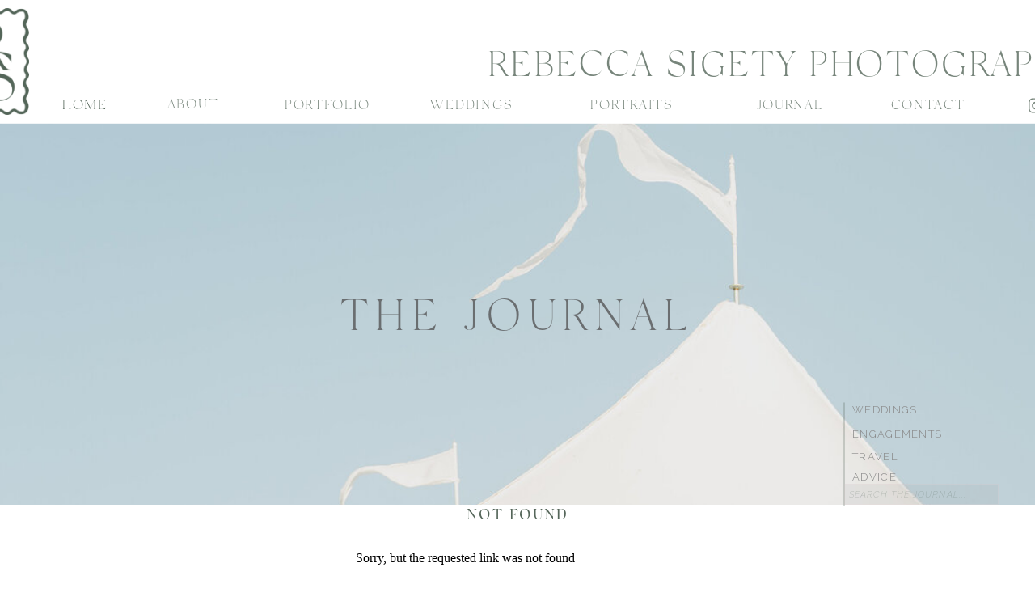

--- FILE ---
content_type: text/html; charset=UTF-8
request_url: https://rebeccasigety.com/tag/leesburg-engagement/
body_size: 16519
content:
<!DOCTYPE html>
<html lang="en-US" class="d">
<head>
<link rel="stylesheet" type="text/css" href="//lib.showit.co/engine/2.6.4/showit.css" />
<meta name='robots' content='index, follow, max-image-preview:large, max-snippet:-1, max-video-preview:-1' />

            <script data-no-defer="1" data-ezscrex="false" data-cfasync="false" data-pagespeed-no-defer data-cookieconsent="ignore">
                var ctPublicFunctions = {"_ajax_nonce":"7eed717d09","_rest_nonce":"bedd1493e1","_ajax_url":"\/wp-admin\/admin-ajax.php","_rest_url":"https:\/\/rebeccasigety.com\/wp-json\/","data__cookies_type":"native","data__ajax_type":"custom_ajax","data__bot_detector_enabled":1,"data__frontend_data_log_enabled":1,"cookiePrefix":"","wprocket_detected":false,"host_url":"rebeccasigety.com","text__ee_click_to_select":"Click to select the whole data","text__ee_original_email":"The complete one is","text__ee_got_it":"Got it","text__ee_blocked":"Blocked","text__ee_cannot_connect":"Cannot connect","text__ee_cannot_decode":"Can not decode email. Unknown reason","text__ee_email_decoder":"CleanTalk email decoder","text__ee_wait_for_decoding":"The magic is on the way!","text__ee_decoding_process":"Please wait a few seconds while we decode the contact data."}
            </script>
        
            <script data-no-defer="1" data-ezscrex="false" data-cfasync="false" data-pagespeed-no-defer data-cookieconsent="ignore">
                var ctPublic = {"_ajax_nonce":"7eed717d09","settings__forms__check_internal":"0","settings__forms__check_external":"0","settings__forms__force_protection":0,"settings__forms__search_test":"0","settings__data__bot_detector_enabled":1,"settings__sfw__anti_crawler":0,"blog_home":"https:\/\/rebeccasigety.com\/","pixel__setting":"3","pixel__enabled":false,"pixel__url":"https:\/\/moderate6-v4.cleantalk.org\/pixel\/4b8671c9ddd1ac12c113fb416692483a.gif","data__email_check_before_post":"1","data__email_check_exist_post":1,"data__cookies_type":"native","data__key_is_ok":true,"data__visible_fields_required":true,"wl_brandname":"Anti-Spam by CleanTalk","wl_brandname_short":"CleanTalk","ct_checkjs_key":1797592,"emailEncoderPassKey":"34211116707ef42e37dfff1d36ca7469","bot_detector_forms_excluded":"W10=","advancedCacheExists":false,"varnishCacheExists":false,"wc_ajax_add_to_cart":false}
            </script>
        
	<!-- This site is optimized with the Yoast SEO plugin v26.3 - https://yoast.com/wordpress/plugins/seo/ -->
	<title>leesburg engagement Archives - rebeccasigety.com</title>
	<link rel="canonical" href="https://rebeccasigety.com/tag/leesburg-engagement/" />
	<meta property="og:locale" content="en_US" />
	<meta property="og:type" content="article" />
	<meta property="og:title" content="leesburg engagement Archives - rebeccasigety.com" />
	<meta property="og:url" content="https://rebeccasigety.com/tag/leesburg-engagement/" />
	<meta property="og:site_name" content="rebeccasigety.com" />
	<meta name="twitter:card" content="summary_large_image" />
	<script type="application/ld+json" class="yoast-schema-graph">{"@context":"https://schema.org","@graph":[{"@type":"CollectionPage","@id":"https://rebeccasigety.com/tag/leesburg-engagement/","url":"https://rebeccasigety.com/tag/leesburg-engagement/","name":"leesburg engagement Archives - rebeccasigety.com","isPartOf":{"@id":"https://rebeccasigety.com/#website"},"breadcrumb":{"@id":"https://rebeccasigety.com/tag/leesburg-engagement/#breadcrumb"},"inLanguage":"en-US"},{"@type":"BreadcrumbList","@id":"https://rebeccasigety.com/tag/leesburg-engagement/#breadcrumb","itemListElement":[{"@type":"ListItem","position":1,"name":"Home","item":"https://rebeccasigety.com/"},{"@type":"ListItem","position":2,"name":"leesburg engagement"}]},{"@type":"WebSite","@id":"https://rebeccasigety.com/#website","url":"https://rebeccasigety.com/","name":"rebeccasigety.com","description":"","publisher":{"@id":"https://rebeccasigety.com/#organization"},"potentialAction":[{"@type":"SearchAction","target":{"@type":"EntryPoint","urlTemplate":"https://rebeccasigety.com/?s={search_term_string}"},"query-input":{"@type":"PropertyValueSpecification","valueRequired":true,"valueName":"search_term_string"}}],"inLanguage":"en-US"},{"@type":"Organization","@id":"https://rebeccasigety.com/#organization","name":"Rebecca Sigety Photography","url":"https://rebeccasigety.com/","logo":{"@type":"ImageObject","inLanguage":"en-US","@id":"https://rebeccasigety.com/#/schema/logo/image/","url":"https://rebeccasigety.com/wp-content/uploads/sites/6302/2020/07/logocrest.png","contentUrl":"https://rebeccasigety.com/wp-content/uploads/sites/6302/2020/07/logocrest.png","width":2550,"height":3300,"caption":"Rebecca Sigety Photography"},"image":{"@id":"https://rebeccasigety.com/#/schema/logo/image/"}}]}</script>
	<!-- / Yoast SEO plugin. -->


<link rel='dns-prefetch' href='//fd.cleantalk.org' />
<link rel="alternate" type="application/rss+xml" title="rebeccasigety.com &raquo; Feed" href="https://rebeccasigety.com/feed/" />
<link rel="alternate" type="application/rss+xml" title="rebeccasigety.com &raquo; Comments Feed" href="https://rebeccasigety.com/comments/feed/" />
<link rel="alternate" type="application/rss+xml" title="rebeccasigety.com &raquo; leesburg engagement Tag Feed" href="https://rebeccasigety.com/tag/leesburg-engagement/feed/" />
<script type="text/javascript">
/* <![CDATA[ */
window._wpemojiSettings = {"baseUrl":"https:\/\/s.w.org\/images\/core\/emoji\/16.0.1\/72x72\/","ext":".png","svgUrl":"https:\/\/s.w.org\/images\/core\/emoji\/16.0.1\/svg\/","svgExt":".svg","source":{"concatemoji":"https:\/\/rebeccasigety.com\/wp-includes\/js\/wp-emoji-release.min.js?ver=6.8.3"}};
/*! This file is auto-generated */
!function(s,n){var o,i,e;function c(e){try{var t={supportTests:e,timestamp:(new Date).valueOf()};sessionStorage.setItem(o,JSON.stringify(t))}catch(e){}}function p(e,t,n){e.clearRect(0,0,e.canvas.width,e.canvas.height),e.fillText(t,0,0);var t=new Uint32Array(e.getImageData(0,0,e.canvas.width,e.canvas.height).data),a=(e.clearRect(0,0,e.canvas.width,e.canvas.height),e.fillText(n,0,0),new Uint32Array(e.getImageData(0,0,e.canvas.width,e.canvas.height).data));return t.every(function(e,t){return e===a[t]})}function u(e,t){e.clearRect(0,0,e.canvas.width,e.canvas.height),e.fillText(t,0,0);for(var n=e.getImageData(16,16,1,1),a=0;a<n.data.length;a++)if(0!==n.data[a])return!1;return!0}function f(e,t,n,a){switch(t){case"flag":return n(e,"\ud83c\udff3\ufe0f\u200d\u26a7\ufe0f","\ud83c\udff3\ufe0f\u200b\u26a7\ufe0f")?!1:!n(e,"\ud83c\udde8\ud83c\uddf6","\ud83c\udde8\u200b\ud83c\uddf6")&&!n(e,"\ud83c\udff4\udb40\udc67\udb40\udc62\udb40\udc65\udb40\udc6e\udb40\udc67\udb40\udc7f","\ud83c\udff4\u200b\udb40\udc67\u200b\udb40\udc62\u200b\udb40\udc65\u200b\udb40\udc6e\u200b\udb40\udc67\u200b\udb40\udc7f");case"emoji":return!a(e,"\ud83e\udedf")}return!1}function g(e,t,n,a){var r="undefined"!=typeof WorkerGlobalScope&&self instanceof WorkerGlobalScope?new OffscreenCanvas(300,150):s.createElement("canvas"),o=r.getContext("2d",{willReadFrequently:!0}),i=(o.textBaseline="top",o.font="600 32px Arial",{});return e.forEach(function(e){i[e]=t(o,e,n,a)}),i}function t(e){var t=s.createElement("script");t.src=e,t.defer=!0,s.head.appendChild(t)}"undefined"!=typeof Promise&&(o="wpEmojiSettingsSupports",i=["flag","emoji"],n.supports={everything:!0,everythingExceptFlag:!0},e=new Promise(function(e){s.addEventListener("DOMContentLoaded",e,{once:!0})}),new Promise(function(t){var n=function(){try{var e=JSON.parse(sessionStorage.getItem(o));if("object"==typeof e&&"number"==typeof e.timestamp&&(new Date).valueOf()<e.timestamp+604800&&"object"==typeof e.supportTests)return e.supportTests}catch(e){}return null}();if(!n){if("undefined"!=typeof Worker&&"undefined"!=typeof OffscreenCanvas&&"undefined"!=typeof URL&&URL.createObjectURL&&"undefined"!=typeof Blob)try{var e="postMessage("+g.toString()+"("+[JSON.stringify(i),f.toString(),p.toString(),u.toString()].join(",")+"));",a=new Blob([e],{type:"text/javascript"}),r=new Worker(URL.createObjectURL(a),{name:"wpTestEmojiSupports"});return void(r.onmessage=function(e){c(n=e.data),r.terminate(),t(n)})}catch(e){}c(n=g(i,f,p,u))}t(n)}).then(function(e){for(var t in e)n.supports[t]=e[t],n.supports.everything=n.supports.everything&&n.supports[t],"flag"!==t&&(n.supports.everythingExceptFlag=n.supports.everythingExceptFlag&&n.supports[t]);n.supports.everythingExceptFlag=n.supports.everythingExceptFlag&&!n.supports.flag,n.DOMReady=!1,n.readyCallback=function(){n.DOMReady=!0}}).then(function(){return e}).then(function(){var e;n.supports.everything||(n.readyCallback(),(e=n.source||{}).concatemoji?t(e.concatemoji):e.wpemoji&&e.twemoji&&(t(e.twemoji),t(e.wpemoji)))}))}((window,document),window._wpemojiSettings);
/* ]]> */
</script>
<style id='wp-emoji-styles-inline-css' type='text/css'>

	img.wp-smiley, img.emoji {
		display: inline !important;
		border: none !important;
		box-shadow: none !important;
		height: 1em !important;
		width: 1em !important;
		margin: 0 0.07em !important;
		vertical-align: -0.1em !important;
		background: none !important;
		padding: 0 !important;
	}
</style>
<link rel='stylesheet' id='wp-block-library-css' href='https://rebeccasigety.com/wp-includes/css/dist/block-library/style.min.css?ver=6.8.3' type='text/css' media='all' />
<style id='classic-theme-styles-inline-css' type='text/css'>
/*! This file is auto-generated */
.wp-block-button__link{color:#fff;background-color:#32373c;border-radius:9999px;box-shadow:none;text-decoration:none;padding:calc(.667em + 2px) calc(1.333em + 2px);font-size:1.125em}.wp-block-file__button{background:#32373c;color:#fff;text-decoration:none}
</style>
<style id='global-styles-inline-css' type='text/css'>
:root{--wp--preset--aspect-ratio--square: 1;--wp--preset--aspect-ratio--4-3: 4/3;--wp--preset--aspect-ratio--3-4: 3/4;--wp--preset--aspect-ratio--3-2: 3/2;--wp--preset--aspect-ratio--2-3: 2/3;--wp--preset--aspect-ratio--16-9: 16/9;--wp--preset--aspect-ratio--9-16: 9/16;--wp--preset--color--black: #000000;--wp--preset--color--cyan-bluish-gray: #abb8c3;--wp--preset--color--white: #ffffff;--wp--preset--color--pale-pink: #f78da7;--wp--preset--color--vivid-red: #cf2e2e;--wp--preset--color--luminous-vivid-orange: #ff6900;--wp--preset--color--luminous-vivid-amber: #fcb900;--wp--preset--color--light-green-cyan: #7bdcb5;--wp--preset--color--vivid-green-cyan: #00d084;--wp--preset--color--pale-cyan-blue: #8ed1fc;--wp--preset--color--vivid-cyan-blue: #0693e3;--wp--preset--color--vivid-purple: #9b51e0;--wp--preset--gradient--vivid-cyan-blue-to-vivid-purple: linear-gradient(135deg,rgba(6,147,227,1) 0%,rgb(155,81,224) 100%);--wp--preset--gradient--light-green-cyan-to-vivid-green-cyan: linear-gradient(135deg,rgb(122,220,180) 0%,rgb(0,208,130) 100%);--wp--preset--gradient--luminous-vivid-amber-to-luminous-vivid-orange: linear-gradient(135deg,rgba(252,185,0,1) 0%,rgba(255,105,0,1) 100%);--wp--preset--gradient--luminous-vivid-orange-to-vivid-red: linear-gradient(135deg,rgba(255,105,0,1) 0%,rgb(207,46,46) 100%);--wp--preset--gradient--very-light-gray-to-cyan-bluish-gray: linear-gradient(135deg,rgb(238,238,238) 0%,rgb(169,184,195) 100%);--wp--preset--gradient--cool-to-warm-spectrum: linear-gradient(135deg,rgb(74,234,220) 0%,rgb(151,120,209) 20%,rgb(207,42,186) 40%,rgb(238,44,130) 60%,rgb(251,105,98) 80%,rgb(254,248,76) 100%);--wp--preset--gradient--blush-light-purple: linear-gradient(135deg,rgb(255,206,236) 0%,rgb(152,150,240) 100%);--wp--preset--gradient--blush-bordeaux: linear-gradient(135deg,rgb(254,205,165) 0%,rgb(254,45,45) 50%,rgb(107,0,62) 100%);--wp--preset--gradient--luminous-dusk: linear-gradient(135deg,rgb(255,203,112) 0%,rgb(199,81,192) 50%,rgb(65,88,208) 100%);--wp--preset--gradient--pale-ocean: linear-gradient(135deg,rgb(255,245,203) 0%,rgb(182,227,212) 50%,rgb(51,167,181) 100%);--wp--preset--gradient--electric-grass: linear-gradient(135deg,rgb(202,248,128) 0%,rgb(113,206,126) 100%);--wp--preset--gradient--midnight: linear-gradient(135deg,rgb(2,3,129) 0%,rgb(40,116,252) 100%);--wp--preset--font-size--small: 13px;--wp--preset--font-size--medium: 20px;--wp--preset--font-size--large: 36px;--wp--preset--font-size--x-large: 42px;--wp--preset--spacing--20: 0.44rem;--wp--preset--spacing--30: 0.67rem;--wp--preset--spacing--40: 1rem;--wp--preset--spacing--50: 1.5rem;--wp--preset--spacing--60: 2.25rem;--wp--preset--spacing--70: 3.38rem;--wp--preset--spacing--80: 5.06rem;--wp--preset--shadow--natural: 6px 6px 9px rgba(0, 0, 0, 0.2);--wp--preset--shadow--deep: 12px 12px 50px rgba(0, 0, 0, 0.4);--wp--preset--shadow--sharp: 6px 6px 0px rgba(0, 0, 0, 0.2);--wp--preset--shadow--outlined: 6px 6px 0px -3px rgba(255, 255, 255, 1), 6px 6px rgba(0, 0, 0, 1);--wp--preset--shadow--crisp: 6px 6px 0px rgba(0, 0, 0, 1);}:where(.is-layout-flex){gap: 0.5em;}:where(.is-layout-grid){gap: 0.5em;}body .is-layout-flex{display: flex;}.is-layout-flex{flex-wrap: wrap;align-items: center;}.is-layout-flex > :is(*, div){margin: 0;}body .is-layout-grid{display: grid;}.is-layout-grid > :is(*, div){margin: 0;}:where(.wp-block-columns.is-layout-flex){gap: 2em;}:where(.wp-block-columns.is-layout-grid){gap: 2em;}:where(.wp-block-post-template.is-layout-flex){gap: 1.25em;}:where(.wp-block-post-template.is-layout-grid){gap: 1.25em;}.has-black-color{color: var(--wp--preset--color--black) !important;}.has-cyan-bluish-gray-color{color: var(--wp--preset--color--cyan-bluish-gray) !important;}.has-white-color{color: var(--wp--preset--color--white) !important;}.has-pale-pink-color{color: var(--wp--preset--color--pale-pink) !important;}.has-vivid-red-color{color: var(--wp--preset--color--vivid-red) !important;}.has-luminous-vivid-orange-color{color: var(--wp--preset--color--luminous-vivid-orange) !important;}.has-luminous-vivid-amber-color{color: var(--wp--preset--color--luminous-vivid-amber) !important;}.has-light-green-cyan-color{color: var(--wp--preset--color--light-green-cyan) !important;}.has-vivid-green-cyan-color{color: var(--wp--preset--color--vivid-green-cyan) !important;}.has-pale-cyan-blue-color{color: var(--wp--preset--color--pale-cyan-blue) !important;}.has-vivid-cyan-blue-color{color: var(--wp--preset--color--vivid-cyan-blue) !important;}.has-vivid-purple-color{color: var(--wp--preset--color--vivid-purple) !important;}.has-black-background-color{background-color: var(--wp--preset--color--black) !important;}.has-cyan-bluish-gray-background-color{background-color: var(--wp--preset--color--cyan-bluish-gray) !important;}.has-white-background-color{background-color: var(--wp--preset--color--white) !important;}.has-pale-pink-background-color{background-color: var(--wp--preset--color--pale-pink) !important;}.has-vivid-red-background-color{background-color: var(--wp--preset--color--vivid-red) !important;}.has-luminous-vivid-orange-background-color{background-color: var(--wp--preset--color--luminous-vivid-orange) !important;}.has-luminous-vivid-amber-background-color{background-color: var(--wp--preset--color--luminous-vivid-amber) !important;}.has-light-green-cyan-background-color{background-color: var(--wp--preset--color--light-green-cyan) !important;}.has-vivid-green-cyan-background-color{background-color: var(--wp--preset--color--vivid-green-cyan) !important;}.has-pale-cyan-blue-background-color{background-color: var(--wp--preset--color--pale-cyan-blue) !important;}.has-vivid-cyan-blue-background-color{background-color: var(--wp--preset--color--vivid-cyan-blue) !important;}.has-vivid-purple-background-color{background-color: var(--wp--preset--color--vivid-purple) !important;}.has-black-border-color{border-color: var(--wp--preset--color--black) !important;}.has-cyan-bluish-gray-border-color{border-color: var(--wp--preset--color--cyan-bluish-gray) !important;}.has-white-border-color{border-color: var(--wp--preset--color--white) !important;}.has-pale-pink-border-color{border-color: var(--wp--preset--color--pale-pink) !important;}.has-vivid-red-border-color{border-color: var(--wp--preset--color--vivid-red) !important;}.has-luminous-vivid-orange-border-color{border-color: var(--wp--preset--color--luminous-vivid-orange) !important;}.has-luminous-vivid-amber-border-color{border-color: var(--wp--preset--color--luminous-vivid-amber) !important;}.has-light-green-cyan-border-color{border-color: var(--wp--preset--color--light-green-cyan) !important;}.has-vivid-green-cyan-border-color{border-color: var(--wp--preset--color--vivid-green-cyan) !important;}.has-pale-cyan-blue-border-color{border-color: var(--wp--preset--color--pale-cyan-blue) !important;}.has-vivid-cyan-blue-border-color{border-color: var(--wp--preset--color--vivid-cyan-blue) !important;}.has-vivid-purple-border-color{border-color: var(--wp--preset--color--vivid-purple) !important;}.has-vivid-cyan-blue-to-vivid-purple-gradient-background{background: var(--wp--preset--gradient--vivid-cyan-blue-to-vivid-purple) !important;}.has-light-green-cyan-to-vivid-green-cyan-gradient-background{background: var(--wp--preset--gradient--light-green-cyan-to-vivid-green-cyan) !important;}.has-luminous-vivid-amber-to-luminous-vivid-orange-gradient-background{background: var(--wp--preset--gradient--luminous-vivid-amber-to-luminous-vivid-orange) !important;}.has-luminous-vivid-orange-to-vivid-red-gradient-background{background: var(--wp--preset--gradient--luminous-vivid-orange-to-vivid-red) !important;}.has-very-light-gray-to-cyan-bluish-gray-gradient-background{background: var(--wp--preset--gradient--very-light-gray-to-cyan-bluish-gray) !important;}.has-cool-to-warm-spectrum-gradient-background{background: var(--wp--preset--gradient--cool-to-warm-spectrum) !important;}.has-blush-light-purple-gradient-background{background: var(--wp--preset--gradient--blush-light-purple) !important;}.has-blush-bordeaux-gradient-background{background: var(--wp--preset--gradient--blush-bordeaux) !important;}.has-luminous-dusk-gradient-background{background: var(--wp--preset--gradient--luminous-dusk) !important;}.has-pale-ocean-gradient-background{background: var(--wp--preset--gradient--pale-ocean) !important;}.has-electric-grass-gradient-background{background: var(--wp--preset--gradient--electric-grass) !important;}.has-midnight-gradient-background{background: var(--wp--preset--gradient--midnight) !important;}.has-small-font-size{font-size: var(--wp--preset--font-size--small) !important;}.has-medium-font-size{font-size: var(--wp--preset--font-size--medium) !important;}.has-large-font-size{font-size: var(--wp--preset--font-size--large) !important;}.has-x-large-font-size{font-size: var(--wp--preset--font-size--x-large) !important;}
:where(.wp-block-post-template.is-layout-flex){gap: 1.25em;}:where(.wp-block-post-template.is-layout-grid){gap: 1.25em;}
:where(.wp-block-columns.is-layout-flex){gap: 2em;}:where(.wp-block-columns.is-layout-grid){gap: 2em;}
:root :where(.wp-block-pullquote){font-size: 1.5em;line-height: 1.6;}
</style>
<link rel='stylesheet' id='cleantalk-public-css-css' href='https://rebeccasigety.com/wp-content/plugins/cleantalk-spam-protect/css/cleantalk-public.min.css?ver=6.67_1762443110' type='text/css' media='all' />
<link rel='stylesheet' id='cleantalk-email-decoder-css-css' href='https://rebeccasigety.com/wp-content/plugins/cleantalk-spam-protect/css/cleantalk-email-decoder.min.css?ver=6.67_1762443110' type='text/css' media='all' />
<script type="text/javascript" src="https://rebeccasigety.com/wp-content/plugins/cleantalk-spam-protect/js/apbct-public-bundle.min.js?ver=6.67_1762443110" id="apbct-public-bundle.min-js-js"></script>
<script type="text/javascript" src="https://fd.cleantalk.org/ct-bot-detector-wrapper.js?ver=6.67" id="ct_bot_detector-js" defer="defer" data-wp-strategy="defer"></script>
<script type="text/javascript" src="https://rebeccasigety.com/wp-includes/js/jquery/jquery.min.js?ver=3.7.1" id="jquery-core-js"></script>
<script type="text/javascript" src="https://rebeccasigety.com/wp-includes/js/jquery/jquery-migrate.min.js?ver=3.4.1" id="jquery-migrate-js"></script>
<script type="text/javascript" src="https://rebeccasigety.com/wp-content/plugins/showit/public/js/showit.js?ver=1766554953" id="si-script-js"></script>
<link rel="https://api.w.org/" href="https://rebeccasigety.com/wp-json/" /><link rel="alternate" title="JSON" type="application/json" href="https://rebeccasigety.com/wp-json/wp/v2/tags/39" /><link rel="EditURI" type="application/rsd+xml" title="RSD" href="https://rebeccasigety.com/xmlrpc.php?rsd" />
<style type="text/css">.recentcomments a{display:inline !important;padding:0 !important;margin:0 !important;}</style>
<meta charset="UTF-8" />
<meta name="viewport" content="width=device-width, initial-scale=1" />
<link rel="icon" type="image/png" href="//static.showit.co/200/MoJe2LhgTBWl8AnMohMTrA/81539/new_logo_copy.png" />
<link rel="preconnect" href="https://static.showit.co" />

<link rel="preconnect" href="https://fonts.googleapis.com">
<link rel="preconnect" href="https://fonts.gstatic.com" crossorigin>
<link href="https://fonts.googleapis.com/css?family=Raleway:300|Raleway:200italic|Raleway:200|Cormorant+Garamond:300italic" rel="stylesheet" type="text/css"/>
<style>
@font-face{font-family:Charleston Light;src:url('//static.showit.co/file/Ev50f2FnQpiaS9oBpYN40w/81539/silk_serif_extralight.woff');}
@font-face{font-family:Charleston;src:url('//static.showit.co/file/sSaDUNPTQA2W0zKUGvVdFA/81539/silk_serif_regular.woff');}
</style>
<script id="init_data" type="application/json">
{"mobile":{"w":320,"bgFillType":"color","bgColor":"#000000:0"},"desktop":{"w":1200,"defaultTrIn":{"type":"fade"},"defaultTrOut":{"type":"fade"},"bgFillType":"color","bgColor":"colors-7"},"sid":"3gket3qbqy2jpe3kpmxlza","break":768,"assetURL":"//static.showit.co","contactFormId":"81539/193415","cfAction":"aHR0cHM6Ly9jbGllbnRzZXJ2aWNlLnNob3dpdC5jby9jb250YWN0Zm9ybQ==","sgAction":"aHR0cHM6Ly9jbGllbnRzZXJ2aWNlLnNob3dpdC5jby9zb2NpYWxncmlk","blockData":[{"slug":"logo-header","visible":"a","states":[{"d":{"bgFillType":"color","bgColor":"#000000:0","bgMediaType":"none"},"m":{"bgFillType":"color","bgColor":"#000000:0","bgMediaType":"none"},"slug":"plain-menu"}],"d":{"h":153,"w":1200,"locking":{},"bgFillType":"color","bgColor":"colors-7:80","bgMediaType":"none"},"m":{"h":127,"w":320,"locking":{"scrollOffset":1},"bgFillType":"color","bgColor":"colors-7:80","bgMediaType":"none"},"ps":[{"trigger":"onscreen","type":"show","block":"logo-header"}],"stateTrans":[{}]},{"slug":"header","visible":"a","states":[],"d":{"h":472,"w":1200,"bgFillType":"color","bgColor":"#FFFFFF","bgMediaType":"image","bgPos":"cm","bgScroll":"x"},"m":{"h":184,"w":320,"bgFillType":"color","bgColor":"#FFFFFF","bgMediaType":"image","bgPos":"cm","bgScroll":"x"}},{"slug":"post-layout-1","visible":"a","states":[],"d":{"h":538,"w":1200,"locking":{"offset":100},"nature":"dH","bgFillType":"color","bgColor":"#FFFFFF","bgMediaType":"none"},"m":{"h":504,"w":320,"nature":"dH","bgFillType":"color","bgColor":"#FFFFFF","bgMediaType":"none"}},{"slug":"pagination","visible":"a","states":[],"d":{"h":66,"w":1200,"nature":"dH","bgFillType":"color","bgColor":"#FFFFFF","bgMediaType":"none"},"m":{"h":81,"w":320,"nature":"dH","bgFillType":"color","bgColor":"#FFFFFF","bgMediaType":"none"}},{"slug":"new-canvas","visible":"a","states":[],"d":{"h":400,"w":1200,"bgFillType":"color","bgColor":"colors-7","bgMediaType":"image","bgImage":{"key":"WeK9xaUbQCyGYlw1d8vMrA/81539/calli_and_ryan-_wedding_sneaks-56.jpg","aspect_ratio":0.66667,"title":"Calli & Ryan- wedding sneaks-56","type":"asset"},"bgScroll":"x"},"m":{"h":200,"w":320,"bgFillType":"color","bgColor":"colors-7","bgMediaType":"image","bgImage":{"key":"WeK9xaUbQCyGYlw1d8vMrA/81539/calli_and_ryan-_wedding_sneaks-56.jpg","aspect_ratio":0.66667,"title":"Calli & Ryan- wedding sneaks-56","type":"asset"},"bgScroll":"x"}},{"slug":"instagram","visible":"a","states":[],"d":{"h":329,"w":1200,"bgFillType":"color","bgColor":"colors-7:50","bgMediaType":"none"},"m":{"h":149,"w":320,"bgFillType":"color","bgColor":"colors-7:50","bgMediaType":"none"}},{"slug":"footer","visible":"a","states":[],"d":{"h":254,"w":1200,"bgFillType":"color","bgColor":"colors-0:80","bgMediaType":"none"},"m":{"h":222,"w":320,"bgFillType":"color","bgColor":"colors-0:80","bgMediaType":"none"}},{"slug":"mobile-nav","visible":"m","states":[],"d":{"h":1,"w":1200,"bgFillType":"color","bgColor":"#000000:0","bgMediaType":"none"},"m":{"h":414,"w":320,"locking":{"side":"t"},"bgFillType":"color","bgColor":"colors-0:70","bgMediaType":"none"}}],"elementData":[{"type":"icon","visible":"m","id":"logo-header_plain-menu_0","blockId":"logo-header","m":{"x":7,"y":8,"w":33,"h":32,"a":0},"d":{"x":66,"y":78,"w":48,"h":28,"a":0}},{"type":"text","visible":"d","id":"logo-header_plain-menu_2","blockId":"logo-header","m":{"x":3,"y":114,"w":315,"h":16,"a":0},"d":{"x":467,"y":51,"w":831,"h":51,"a":0}},{"type":"text","visible":"d","id":"logo-header_plain-menu_3","blockId":"logo-header","m":{"x":120,"y":21,"w":79.8,"h":19,"a":0},"d":{"x":25,"y":119,"w":80,"h":19,"a":0}},{"type":"text","visible":"d","id":"logo-header_plain-menu_4","blockId":"logo-header","m":{"x":120,"y":21,"w":79.8,"h":19,"a":0},"d":{"x":120,"y":118,"w":157,"h":19,"a":0}},{"type":"text","visible":"d","id":"logo-header_plain-menu_5","blockId":"logo-header","m":{"x":120,"y":21,"w":79.8,"h":19,"a":0},"d":{"x":484,"y":119,"w":116,"h":19,"a":0}},{"type":"text","visible":"d","id":"logo-header_plain-menu_6","blockId":"logo-header","m":{"x":120,"y":21,"w":79.8,"h":19,"a":0},"d":{"x":876,"y":119,"w":121,"h":19,"a":0}},{"type":"text","visible":"d","id":"logo-header_plain-menu_7","blockId":"logo-header","m":{"x":120,"y":21,"w":79.8,"h":19,"a":0},"d":{"x":1049,"y":119,"w":117,"h":19,"a":0}},{"type":"icon","visible":"a","id":"logo-header_plain-menu_8","blockId":"logo-header","m":{"x":253,"y":10,"w":20,"h":20,"a":0},"d":{"x":1227,"y":119,"w":28,"h":23,"a":0}},{"type":"icon","visible":"a","id":"logo-header_plain-menu_9","blockId":"logo-header","m":{"x":273,"y":11,"w":22,"h":17,"a":0},"d":{"x":1241,"y":119,"w":45,"h":23,"a":0}},{"type":"icon","visible":"a","id":"logo-header_plain-menu_10","blockId":"logo-header","m":{"x":296,"y":10,"w":22,"h":19,"a":0},"d":{"x":1272,"y":120,"w":26,"h":21,"a":0}},{"type":"text","visible":"d","id":"logo-header_plain-menu_11","blockId":"logo-header","m":{"x":120,"y":21,"w":79.8,"h":19,"a":0},"d":{"x":683,"y":119,"w":116,"h":19,"a":0}},{"type":"graphic","visible":"a","id":"logo-header_plain-menu_12","blockId":"logo-header","m":{"x":134,"y":20,"w":53,"h":71,"a":0},"d":{"x":-100,"y":10,"w":100,"h":132,"a":0,"gs":{"t":"fit"}},"c":{"key":"MoJe2LhgTBWl8AnMohMTrA/81539/new_logo_copy.png","aspect_ratio":0.68878}},{"type":"text","visible":"d","id":"logo-header_plain-menu_13","blockId":"logo-header","m":{"x":120,"y":21,"w":79.8,"h":19,"a":0},"d":{"x":307,"y":119,"w":116,"h":19,"a":0}},{"type":"text","visible":"m","id":"logo-header_plain-menu_14","blockId":"logo-header","m":{"x":3,"y":102,"w":315,"h":16,"a":0},"d":{"x":467,"y":51,"w":831,"h":51,"a":0}},{"type":"simple","visible":"a","id":"header_0","blockId":"header","m":{"x":48,"y":28,"w":224,"h":128.79999999999998,"a":0},"d":{"x":0,"y":1,"w":1206,"h":472,"a":0,"lockH":"s"}},{"type":"graphic","visible":"a","id":"header_1","blockId":"header","m":{"x":0,"y":0,"w":320,"h":184,"a":0},"d":{"x":0,"y":-1,"w":1200,"h":472,"a":0,"gs":{"s":60},"lockH":"s"},"c":{"key":"G1dp9VJrQTOY80Nf0ndDrA/81539/jillian_and_reid-42.jpg","aspect_ratio":0.66667}},{"type":"text","visible":"a","id":"header_2","blockId":"header","m":{"x":0,"y":18,"w":320,"h":48,"a":0},"d":{"x":375,"y":206,"w":450,"h":61,"a":0}},{"type":"text","visible":"a","id":"header_3","blockId":"header","m":{"x":7,"y":80,"w":114,"h":19,"a":0},"d":{"x":1014,"y":344,"w":112,"h":19,"a":0}},{"type":"text","visible":"a","id":"header_4","blockId":"header","m":{"x":7,"y":99,"w":114,"h":19,"a":0},"d":{"x":1014,"y":374,"w":149,"h":19,"a":0}},{"type":"text","visible":"a","id":"header_5","blockId":"header","m":{"x":7,"y":118,"w":114,"h":19,"a":0},"d":{"x":1014,"y":402,"w":81,"h":19,"a":0}},{"type":"text","visible":"a","id":"header_6","blockId":"header","m":{"x":7,"y":137,"w":110,"h":19,"a":0},"d":{"x":1014,"y":427,"w":201,"h":19,"a":0}},{"type":"simple","visible":"d","id":"header_7","blockId":"header","m":{"x":130,"y":26,"w":176,"h":1,"a":0},"d":{"x":940,"y":408,"w":128,"h":1,"a":270}},{"type":"simple","visible":"a","id":"header_8","blockId":"header","m":{"x":5,"y":156,"w":171,"h":22,"a":0},"d":{"x":1004,"y":445,"w":191,"h":26,"a":0}},{"type":"text","visible":"a","id":"header_9","blockId":"header","m":{"x":5,"y":157,"w":162,"h":19,"a":0},"d":{"x":1010,"y":450,"w":177,"h":16,"a":0}},{"type":"text","visible":"a","id":"post-layout-1_0","blockId":"post-layout-1","m":{"x":100,"y":461,"w":111,"h":21,"a":0},"d":{"x":788,"y":428,"w":262,"h":32,"a":0}},{"type":"simple","visible":"a","id":"post-layout-1_1","blockId":"post-layout-1","m":{"x":134,"y":331,"w":44,"h":1,"a":0},"d":{"x":891,"y":220,"w":56,"h":1,"a":0}},{"type":"text","visible":"a","id":"post-layout-1_2","blockId":"post-layout-1","m":{"x":17,"y":344,"w":282,"h":109,"a":0},"d":{"x":705,"y":248,"w":429,"h":145,"a":0}},{"type":"text","visible":"a","id":"post-layout-1_3","blockId":"post-layout-1","m":{"x":38,"y":305,"w":242,"h":16,"a":0},"d":{"x":843,"y":189,"w":152,"h":20,"a":0}},{"type":"text","visible":"a","id":"post-layout-1_4","blockId":"post-layout-1","m":{"x":57,"y":217,"w":207,"h":22,"a":0},"d":{"x":451,"y":483,"w":243,"h":28,"a":0}},{"type":"text","visible":"a","id":"post-layout-1_5","blockId":"post-layout-1","m":{"x":17,"y":246,"w":293,"h":63,"a":0},"d":{"x":666,"y":76,"w":506,"h":105,"a":0}},{"type":"graphic","visible":"a","id":"post-layout-1_6","blockId":"post-layout-1","m":{"x":0,"y":19,"w":320,"h":191,"a":0},"d":{"x":44,"y":59,"w":592,"h":418,"a":0,"gs":{"s":50}},"c":{"key":"irQsMfstQNKgttBBRIEQdg/81539/avery_and_luke-_reception_details-96.jpg","aspect_ratio":1.5}},{"type":"text","visible":"a","id":"pagination_0","blockId":"pagination","m":{"x":177,"y":29,"w":123,"h":26,"a":0},"d":{"x":835,"y":35,"w":365,"h":29,"a":0}},{"type":"text","visible":"a","id":"pagination_1","blockId":"pagination","m":{"x":20,"y":29,"w":142,"h":22,"a":0},"d":{"x":0,"y":35,"w":376,"h":29,"a":0}},{"type":"simple","visible":"a","id":"new-canvas_0","blockId":"new-canvas","m":{"x":0,"y":0,"w":320,"h":200,"a":0},"d":{"x":0,"y":0,"w":1200,"h":400,"a":0,"lockH":"s"}},{"type":"text","visible":"a","id":"instagram_0","blockId":"instagram","m":{"x":-1,"y":18,"w":280,"h":23,"a":0},"d":{"x":-116,"y":26,"w":518,"h":55,"a":0}},{"type":"text","visible":"a","id":"instagram_1","blockId":"instagram","m":{"x":64,"y":124,"w":324,"h":25,"a":0},"d":{"x":801,"y":54,"w":499,"h":11,"a":0}},{"type":"icon","visible":"d","id":"instagram_2","blockId":"instagram","m":{"x":308,"y":10,"w":7,"h":8,"a":0},"d":{"x":1285,"y":39,"w":26,"h":29,"a":0}},{"type":"social","visible":"a","id":"instagram_3","blockId":"instagram","m":{"x":-1,"y":41,"w":321,"h":77,"a":0},"d":{"x":-135,"y":81,"w":1470,"h":234,"a":0}},{"type":"simple","visible":"d","id":"footer_0","blockId":"footer","m":{"x":48,"y":33,"w":224,"h":155.39999999999998,"a":0},"d":{"x":0,"y":1,"w":1200,"h":42,"a":0,"lockH":"s"}},{"type":"icon","visible":"a","id":"footer_1","blockId":"footer","m":{"x":108,"y":146,"w":17,"h":17,"a":0},"d":{"x":899,"y":108,"w":19,"h":19,"a":0}},{"type":"icon","visible":"a","id":"footer_2","blockId":"footer","m":{"x":136,"y":146,"w":17,"h":17,"a":0},"d":{"x":934,"y":108,"w":19,"h":19,"a":0}},{"type":"icon","visible":"a","id":"footer_3","blockId":"footer","m":{"x":165,"y":146,"w":17,"h":17,"a":0},"d":{"x":970,"y":108,"w":19,"h":19,"a":0}},{"type":"text","visible":"a","id":"footer_4","blockId":"footer","m":{"x":92,"y":7,"w":138,"h":23,"a":0},"d":{"x":186,"y":97,"w":138,"h":49,"a":0}},{"type":"text","visible":"a","id":"footer_5","blockId":"footer","m":{"x":22,"y":25,"w":277,"h":64,"a":0},"d":{"x":110,"y":127,"w":290,"h":70,"a":0}},{"type":"text","visible":"a","id":"footer_6","blockId":"footer","m":{"x":89,"y":169,"w":143,"h":53,"a":0},"d":{"x":860,"y":141,"w":214,"h":60,"a":0}},{"type":"icon","visible":"a","id":"footer_7","blockId":"footer","m":{"x":186,"y":143,"w":28,"h":24,"a":0},"d":{"x":999,"y":103,"w":22,"h":28,"a":0}},{"type":"graphic","visible":"a","id":"footer_9","blockId":"footer","m":{"x":126,"y":71,"w":69,"h":67,"a":0},"d":{"x":543,"y":65,"w":115,"h":153,"a":0,"gs":{"t":"fit"}},"c":{"key":"xxMaWkCKQHai7Qoa8mIz7Q/81539/logo-white.png","aspect_ratio":0.68878}},{"type":"text","visible":"d","id":"footer_10","blockId":"footer","m":{"x":120,"y":21,"w":79.8,"h":19,"a":0},"d":{"x":30,"y":12,"w":80,"h":19,"a":0}},{"type":"text","visible":"d","id":"footer_11","blockId":"footer","m":{"x":120,"y":21,"w":79.8,"h":19,"a":0},"d":{"x":163,"y":11,"w":157,"h":19,"a":0}},{"type":"text","visible":"d","id":"footer_12","blockId":"footer","m":{"x":120,"y":21,"w":79.8,"h":19,"a":0},"d":{"x":542,"y":12,"w":116,"h":19,"a":0}},{"type":"text","visible":"d","id":"footer_13","blockId":"footer","m":{"x":120,"y":21,"w":79.8,"h":19,"a":0},"d":{"x":880,"y":12,"w":121,"h":19,"a":0}},{"type":"text","visible":"d","id":"footer_14","blockId":"footer","m":{"x":120,"y":21,"w":79.8,"h":19,"a":0},"d":{"x":1054,"y":12,"w":117,"h":19,"a":0}},{"type":"text","visible":"d","id":"footer_15","blockId":"footer","m":{"x":120,"y":21,"w":79.8,"h":19,"a":0},"d":{"x":711,"y":12,"w":116,"h":19,"a":0}},{"type":"text","visible":"d","id":"footer_16","blockId":"footer","m":{"x":120,"y":21,"w":79.8,"h":19,"a":0},"d":{"x":373,"y":12,"w":116,"h":19,"a":0}},{"type":"simple","visible":"d","id":"mobile-nav_0","blockId":"mobile-nav","m":{"x":48,"y":70,"w":224,"h":326.2,"a":0},"d":{"x":-3,"y":-1,"w":260,"h":495,"a":0}},{"type":"text","visible":"a","id":"mobile-nav_1","blockId":"mobile-nav","m":{"x":119,"y":317,"w":83,"h":30,"a":0},"d":{"x":104,"y":118,"w":38,"h":26,"a":0},"pc":[{"type":"hide","block":"mobile-nav"}]},{"type":"text","visible":"a","id":"mobile-nav_2","blockId":"mobile-nav","m":{"x":119,"y":358,"w":83,"h":29,"a":0},"d":{"x":90,"y":317,"w":65,"h":26,"a":0},"pc":[{"type":"hide","block":"mobile-nav"}]},{"type":"text","visible":"a","id":"mobile-nav_3","blockId":"mobile-nav","m":{"x":111,"y":275,"w":99,"h":30,"a":0},"d":{"x":93,"y":267,"w":60,"h":26,"a":0},"pc":[{"type":"hide","block":"mobile-nav"}]},{"type":"text","visible":"a","id":"mobile-nav_4","blockId":"mobile-nav","m":{"x":119,"y":234,"w":83,"h":30,"a":0},"d":{"x":93,"y":168,"w":60,"h":26,"a":0},"pc":[{"type":"hide","block":"mobile-nav"}]},{"type":"text","visible":"a","id":"mobile-nav_5","blockId":"mobile-nav","m":{"x":119,"y":150,"w":83,"h":31,"a":0},"d":{"x":97,"y":217,"w":52,"h":26,"a":0},"pc":[{"type":"hide","block":"mobile-nav"}]},{"type":"text","visible":"a","id":"mobile-nav_6","blockId":"mobile-nav","m":{"x":119,"y":107,"w":83,"h":31,"a":0},"d":{"x":97,"y":68,"w":52,"h":26,"a":0},"pc":[{"type":"hide","block":"mobile-nav"}]},{"type":"icon","visible":"a","id":"mobile-nav_7","blockId":"mobile-nav","m":{"x":265,"y":23,"w":26,"h":26,"a":0},"d":{"x":219,"y":16,"w":15,"h":15,"a":0},"pc":[{"type":"hide","block":"mobile-nav"}]},{"type":"text","visible":"a","id":"mobile-nav_8","blockId":"mobile-nav","m":{"x":119,"y":192,"w":83,"h":30,"a":0},"d":{"x":93,"y":168,"w":60,"h":26,"a":0},"pc":[{"type":"hide","block":"mobile-nav"}]}]}
</script>
<link
rel="stylesheet"
type="text/css"
href="https://cdnjs.cloudflare.com/ajax/libs/animate.css/3.4.0/animate.min.css"
/>


<script src="//lib.showit.co/engine/2.6.4/showit-lib.min.js"></script>
<script src="//lib.showit.co/engine/2.6.4/showit.min.js"></script>
<script>

function initPage(){

}
</script>

<style id="si-page-css">
html.m {background-color:rgba(0,0,0,0);}
html.d {background-color:rgba(255,255,255,1);}
.d .se:has(.st-primary) {border-radius:10px;box-shadow:none;opacity:1;overflow:hidden;transition-duration:0.5s;}
.d .st-primary {padding:10px 14px 10px 14px;border-width:0px;border-color:rgba(85,102,90,1);background-color:rgba(85,85,86,1);background-image:none;border-radius:inherit;transition-duration:0.5s;}
.d .st-primary span {color:rgba(255,255,255,1);font-size:18px;text-align:center;letter-spacing:0.05em;line-height:1.5;transition-duration:0.5s;}
.d .se:has(.st-primary:hover), .d .se:has(.trigger-child-hovers:hover .st-primary) {}
.d .st-primary.se-button:hover, .d .trigger-child-hovers:hover .st-primary.se-button {background-color:rgba(85,85,86,1);background-image:none;transition-property:background-color,background-image;}
.d .st-primary.se-button:hover span, .d .trigger-child-hovers:hover .st-primary.se-button span {}
.m .se:has(.st-primary) {border-radius:10px;box-shadow:none;opacity:1;overflow:hidden;}
.m .st-primary {padding:10px 14px 10px 14px;border-width:0px;border-color:rgba(85,102,90,1);background-color:rgba(85,85,86,1);background-image:none;border-radius:inherit;}
.m .st-primary span {color:rgba(255,255,255,1);font-size:18px;text-align:center;letter-spacing:0.05em;line-height:1.5;}
.d .se:has(.st-secondary) {border-radius:10px;box-shadow:none;opacity:1;overflow:hidden;transition-duration:0.5s;}
.d .st-secondary {padding:10px 14px 10px 14px;border-width:2px;border-color:rgba(85,85,86,1);background-color:rgba(0,0,0,0);background-image:none;border-radius:inherit;transition-duration:0.5s;}
.d .st-secondary span {color:rgba(85,85,86,1);font-size:18px;text-align:center;letter-spacing:0.05em;line-height:1.5;transition-duration:0.5s;}
.d .se:has(.st-secondary:hover), .d .se:has(.trigger-child-hovers:hover .st-secondary) {}
.d .st-secondary.se-button:hover, .d .trigger-child-hovers:hover .st-secondary.se-button {border-color:rgba(85,85,86,0.7);background-color:rgba(0,0,0,0);background-image:none;transition-property:border-color,background-color,background-image;}
.d .st-secondary.se-button:hover span, .d .trigger-child-hovers:hover .st-secondary.se-button span {color:rgba(85,85,86,0.7);transition-property:color;}
.m .se:has(.st-secondary) {border-radius:10px;box-shadow:none;opacity:1;overflow:hidden;}
.m .st-secondary {padding:10px 14px 10px 14px;border-width:2px;border-color:rgba(85,85,86,1);background-color:rgba(0,0,0,0);background-image:none;border-radius:inherit;}
.m .st-secondary span {color:rgba(85,85,86,1);font-size:18px;text-align:center;letter-spacing:0.05em;line-height:1.5;}
.d .st-d-title,.d .se-wpt h1 {color:rgba(85,102,90,1);text-transform:uppercase;line-height:1.5;letter-spacing:0.1em;font-size:18px;text-align:center;font-family:'Charleston';font-weight:400;font-style:normal;}
.d .se-wpt h1 {margin-bottom:30px;}
.d .st-d-title.se-rc a {color:rgba(85,102,90,1);}
.d .st-d-title.se-rc a:hover {text-decoration:underline;color:rgba(85,102,90,1);opacity:0.8;}
.m .st-m-title,.m .se-wpt h1 {color:rgba(85,102,90,1);text-transform:uppercase;line-height:1.5;letter-spacing:0.1em;font-size:16px;text-align:center;}
.m .se-wpt h1 {margin-bottom:25px;}
.m .st-m-title.se-rc a {color:rgba(85,102,90,1);}
.m .st-m-title.se-rc a:hover {text-decoration:underline;color:rgba(85,102,90,1);opacity:0.8;}
.d .st-d-heading,.d .se-wpt h2 {color:rgba(136,136,136,1);text-transform:uppercase;line-height:1.5;letter-spacing:0.1em;font-size:14px;text-align:center;font-family:'Charleston Light';font-weight:400;font-style:normal;}
.d .se-wpt h2 {margin-bottom:15px;}
.d .st-d-heading.se-rc a {color:rgba(136,136,136,1);}
.d .st-d-heading.se-rc a:hover {text-decoration:underline;color:rgba(136,136,136,1);opacity:0.8;}
.m .st-m-heading,.m .se-wpt h2 {color:rgba(136,136,136,1);text-transform:uppercase;line-height:1.5;letter-spacing:0.1em;font-size:14px;text-align:center;font-family:'Charleston Light';font-weight:400;font-style:normal;}
.m .se-wpt h2 {margin-bottom:20px;}
.m .st-m-heading.se-rc a {color:rgba(136,136,136,1);}
.m .st-m-heading.se-rc a:hover {text-decoration:underline;color:rgba(136,136,136,1);opacity:0.8;}
.d .st-d-subheading,.d .se-wpt h3 {color:rgba(136,136,136,1);line-height:1.5;letter-spacing:0.05em;font-size:18px;text-align:center;}
.d .se-wpt h3 {margin-bottom:16px;}
.d .st-d-subheading.se-rc a {color:rgba(136,136,136,1);}
.d .st-d-subheading.se-rc a:hover {text-decoration:underline;color:rgba(136,136,136,1);opacity:0.8;}
.m .st-m-subheading,.m .se-wpt h3 {color:rgba(136,136,136,1);line-height:1.5;letter-spacing:0.05em;font-size:18px;text-align:center;}
.m .se-wpt h3 {margin-bottom:18px;}
.m .st-m-subheading.se-rc a {color:rgba(136,136,136,1);}
.m .st-m-subheading.se-rc a:hover {text-decoration:underline;color:rgba(136,136,136,1);opacity:0.8;}
.d .st-d-paragraph {color:rgba(85,102,90,1);line-height:1.5;letter-spacing:0.05em;font-size:13px;text-align:justify;}
.d .se-wpt p {margin-bottom:12px;}
.d .st-d-paragraph.se-rc a {color:rgba(85,102,90,1);}
.d .st-d-paragraph.se-rc a:hover {text-decoration:underline;color:rgba(85,102,90,1);opacity:0.8;}
.m .st-m-paragraph {color:rgba(85,102,90,1);line-height:1.5;letter-spacing:0.05em;font-size:13px;text-align:justify;}
.m .se-wpt p {margin-bottom:16px;}
.m .st-m-paragraph.se-rc a {color:rgba(85,102,90,1);}
.m .st-m-paragraph.se-rc a:hover {text-decoration:underline;color:rgba(85,102,90,1);opacity:0.8;}
.sib-logo-header {z-index:1;}
.m .sib-logo-header {height:127px;}
.d .sib-logo-header {height:153px;}
.m .sib-logo-header .ss-bg {background-color:rgba(255,255,255,0.8);}
.d .sib-logo-header .ss-bg {background-color:rgba(255,255,255,0.8);}
.m .sib-logo-header .sis-logo-header_plain-menu {background-color:rgba(0,0,0,0);}
.d .sib-logo-header .sis-logo-header_plain-menu {background-color:rgba(0,0,0,0);}
.d .sie-logo-header_plain-menu_0 {left:66px;top:78px;width:48px;height:28px;display:none;}
.m .sie-logo-header_plain-menu_0 {left:7px;top:8px;width:33px;height:32px;}
.d .sie-logo-header_plain-menu_0 svg {fill:rgba(85,102,90,1);}
.m .sie-logo-header_plain-menu_0 svg {fill:rgba(85,102,90,0.8);}
.d .sie-logo-header_plain-menu_2:hover {opacity:0.8;transition-duration:0.5s;transition-property:opacity;}
.m .sie-logo-header_plain-menu_2:hover {opacity:0.8;transition-duration:0.5s;transition-property:opacity;}
.d .sie-logo-header_plain-menu_2 {left:467px;top:51px;width:831px;height:51px;transition-duration:0.5s;transition-property:opacity;}
.m .sie-logo-header_plain-menu_2 {left:3px;top:114px;width:315px;height:16px;display:none;transition-duration:0.5s;transition-property:opacity;}
.d .sie-logo-header_plain-menu_2-text:hover {}
.m .sie-logo-header_plain-menu_2-text:hover {}
.d .sie-logo-header_plain-menu_2-text {color:rgba(85,102,90,0.8);letter-spacing:0.06em;font-size:44px;text-align:right;font-family:'Charleston Light';font-weight:400;font-style:normal;}
.m .sie-logo-header_plain-menu_2-text {color:rgba(85,102,90,0.8);font-size:14px;text-align:right;font-family:'Charleston Light';font-weight:400;font-style:normal;}
.d .sie-logo-header_plain-menu_3 {left:25px;top:119px;width:80px;height:19px;}
.m .sie-logo-header_plain-menu_3 {left:120px;top:21px;width:79.8px;height:19px;display:none;}
.d .sie-logo-header_plain-menu_3-text {color:rgba(85,102,90,1);font-size:17px;font-family:'Charleston Light';font-weight:400;font-style:normal;}
.d .sie-logo-header_plain-menu_4 {left:120px;top:118px;width:157px;height:19px;}
.m .sie-logo-header_plain-menu_4 {left:120px;top:21px;width:79.8px;height:19px;display:none;}
.d .sie-logo-header_plain-menu_4-text {color:rgba(85,102,90,0.8);font-size:17px;font-family:'Charleston Light';font-weight:400;font-style:normal;}
.d .sie-logo-header_plain-menu_5 {left:484px;top:119px;width:116px;height:19px;}
.m .sie-logo-header_plain-menu_5 {left:120px;top:21px;width:79.8px;height:19px;display:none;}
.d .sie-logo-header_plain-menu_5-text {color:rgba(85,102,90,0.8);font-size:17px;font-family:'Charleston Light';font-weight:400;font-style:normal;}
.d .sie-logo-header_plain-menu_6 {left:876px;top:119px;width:121px;height:19px;}
.m .sie-logo-header_plain-menu_6 {left:120px;top:21px;width:79.8px;height:19px;display:none;}
.d .sie-logo-header_plain-menu_6-text {color:rgba(85,102,90,0.8);font-size:17px;font-family:'Charleston Light';font-weight:400;font-style:normal;}
.d .sie-logo-header_plain-menu_7 {left:1049px;top:119px;width:117px;height:19px;}
.m .sie-logo-header_plain-menu_7 {left:120px;top:21px;width:79.8px;height:19px;display:none;}
.d .sie-logo-header_plain-menu_7-text {color:rgba(85,102,90,0.8);font-size:17px;font-family:'Charleston Light';font-weight:400;font-style:normal;}
.d .sie-logo-header_plain-menu_8 {left:1227px;top:119px;width:28px;height:23px;}
.m .sie-logo-header_plain-menu_8 {left:253px;top:10px;width:20px;height:20px;}
.d .sie-logo-header_plain-menu_8 svg {fill:rgba(85,102,90,0.8);}
.m .sie-logo-header_plain-menu_8 svg {fill:rgba(85,85,86,1);}
.d .sie-logo-header_plain-menu_9 {left:1241px;top:119px;width:45px;height:23px;}
.m .sie-logo-header_plain-menu_9 {left:273px;top:11px;width:22px;height:17px;}
.d .sie-logo-header_plain-menu_9 svg {fill:rgba(85,102,90,0.8);}
.m .sie-logo-header_plain-menu_9 svg {fill:rgba(85,85,86,1);}
.d .sie-logo-header_plain-menu_10 {left:1272px;top:120px;width:26px;height:21px;}
.m .sie-logo-header_plain-menu_10 {left:296px;top:10px;width:22px;height:19px;}
.d .sie-logo-header_plain-menu_10 svg {fill:rgba(85,102,90,0.8);}
.m .sie-logo-header_plain-menu_10 svg {fill:rgba(85,85,86,1);}
.d .sie-logo-header_plain-menu_11 {left:683px;top:119px;width:116px;height:19px;}
.m .sie-logo-header_plain-menu_11 {left:120px;top:21px;width:79.8px;height:19px;display:none;}
.d .sie-logo-header_plain-menu_11-text {color:rgba(85,102,90,0.8);font-size:17px;font-family:'Charleston Light';font-weight:400;font-style:normal;}
.d .sie-logo-header_plain-menu_12 {left:-100px;top:10px;width:100px;height:132px;}
.m .sie-logo-header_plain-menu_12 {left:134px;top:20px;width:53px;height:71px;}
.d .sie-logo-header_plain-menu_12 .se-img {background-repeat:no-repeat;background-size:contain;background-position:50%;border-radius:inherit;}
.m .sie-logo-header_plain-menu_12 .se-img {background-repeat:no-repeat;background-size:contain;background-position:50%;border-radius:inherit;}
.d .sie-logo-header_plain-menu_13 {left:307px;top:119px;width:116px;height:19px;}
.m .sie-logo-header_plain-menu_13 {left:120px;top:21px;width:79.8px;height:19px;display:none;}
.d .sie-logo-header_plain-menu_13-text {color:rgba(85,102,90,0.8);font-size:17px;font-family:'Charleston Light';font-weight:400;font-style:normal;}
.d .sie-logo-header_plain-menu_14:hover {opacity:0.8;transition-duration:0.5s;transition-property:opacity;}
.m .sie-logo-header_plain-menu_14:hover {opacity:0.8;transition-duration:0.5s;transition-property:opacity;}
.d .sie-logo-header_plain-menu_14 {left:467px;top:51px;width:831px;height:51px;display:none;transition-duration:0.5s;transition-property:opacity;}
.m .sie-logo-header_plain-menu_14 {left:3px;top:102px;width:315px;height:16px;transition-duration:0.5s;transition-property:opacity;}
.d .sie-logo-header_plain-menu_14-text:hover {}
.m .sie-logo-header_plain-menu_14-text:hover {}
.d .sie-logo-header_plain-menu_14-text {color:rgba(85,102,90,0.8);letter-spacing:0.06em;font-size:44px;text-align:center;font-family:'Charleston Light';font-weight:400;font-style:normal;}
.m .sie-logo-header_plain-menu_14-text {color:rgba(85,102,90,0.8);font-size:16px;text-align:center;font-family:'Charleston Light';font-weight:400;font-style:normal;}
.m .sib-header {height:184px;}
.d .sib-header {height:472px;}
.m .sib-header .ss-bg {background-color:rgba(255,255,255,1);}
.d .sib-header .ss-bg {background-color:rgba(255,255,255,1);}
.d .sie-header_0 {left:0px;top:1px;width:1206px;height:472px;}
.m .sie-header_0 {left:48px;top:28px;width:224px;height:128.79999999999998px;}
.d .sie-header_0 .se-simple:hover {}
.m .sie-header_0 .se-simple:hover {}
.d .sie-header_0 .se-simple {background-color:rgba(255,255,255,0.2);}
.m .sie-header_0 .se-simple {background-color:rgba(255,255,255,0.2);}
.d .sie-header_1 {left:0px;top:-1px;width:1200px;height:472px;}
.m .sie-header_1 {left:0px;top:0px;width:320px;height:184px;}
.d .sie-header_1 .se-img {background-repeat:no-repeat;background-size:cover;background-position:60% 60%;border-radius:inherit;}
.m .sie-header_1 .se-img {background-repeat:no-repeat;background-size:cover;background-position:60% 60%;border-radius:inherit;}
.d .sie-header_2 {left:375px;top:206px;width:450px;height:61px;}
.m .sie-header_2 {left:0px;top:18px;width:320px;height:48px;}
.d .sie-header_2-text {color:rgba(85,85,86,0.8);text-transform:uppercase;line-height:1.4;letter-spacing:0.16em;font-size:54px;text-align:center;font-family:'Charleston Light';font-weight:400;font-style:normal;}
.m .sie-header_2-text {color:rgba(85,85,86,0.8);text-transform:uppercase;line-height:1.4;letter-spacing:0.16em;font-size:25px;text-align:center;font-family:'Charleston Light';font-weight:400;font-style:normal;}
.d .sie-header_3 {left:1014px;top:344px;width:112px;height:19px;}
.m .sie-header_3 {left:7px;top:80px;width:114px;height:19px;}
.d .sie-header_3-text {font-size:13px;text-align:left;font-family:'Raleway';font-weight:300;font-style:normal;}
.m .sie-header_3-text {font-size:10px;text-align:left;font-family:'Raleway';font-weight:300;font-style:normal;}
.d .sie-header_4 {left:1014px;top:374px;width:149px;height:19px;}
.m .sie-header_4 {left:7px;top:99px;width:114px;height:19px;}
.d .sie-header_4-text {font-size:13px;text-align:left;font-family:'Raleway';font-weight:300;font-style:normal;}
.m .sie-header_4-text {font-size:10px;text-align:left;font-family:'Raleway';font-weight:300;font-style:normal;}
.d .sie-header_5 {left:1014px;top:402px;width:81px;height:19px;}
.m .sie-header_5 {left:7px;top:118px;width:114px;height:19px;}
.d .sie-header_5-text {font-size:13px;text-align:left;font-family:'Raleway';font-weight:300;font-style:normal;}
.m .sie-header_5-text {font-size:10px;text-align:left;font-family:'Raleway';font-weight:300;font-style:normal;}
.d .sie-header_6 {left:1014px;top:427px;width:201px;height:19px;}
.m .sie-header_6 {left:7px;top:137px;width:110px;height:19px;}
.d .sie-header_6-text {font-size:13px;text-align:left;font-family:'Raleway';font-weight:300;font-style:normal;}
.m .sie-header_6-text {font-size:10px;text-align:left;font-family:'Raleway';font-weight:300;font-style:normal;}
.d .sie-header_7 {left:940px;top:408px;width:128px;height:1px;}
.m .sie-header_7 {left:130px;top:26px;width:176px;height:1px;display:none;}
.d .sie-header_7 .se-simple:hover {}
.m .sie-header_7 .se-simple:hover {}
.d .sie-header_7 .se-simple {background-color:rgba(85,102,90,0.5);}
.m .sie-header_7 .se-simple {background-color:rgba(237,212,221,1);}
.d .sie-header_8 {left:1004px;top:445px;width:191px;height:26px;}
.m .sie-header_8 {left:5px;top:156px;width:171px;height:22px;}
.d .sie-header_8 .se-simple:hover {}
.m .sie-header_8 .se-simple:hover {}
.d .sie-header_8 .se-simple {border-color:rgba(237,212,221,0.2);border-width:1px;background-color:rgba(136,136,136,0.1);border-style:solid;border-radius:inherit;}
.m .sie-header_8 .se-simple {border-color:rgba(237,212,221,0.2);border-width:1px;background-color:rgba(136,136,136,0.1);border-style:solid;border-radius:inherit;}
.d .sie-header_9 {left:1010px;top:450px;width:177px;height:16px;}
.m .sie-header_9 {left:5px;top:157px;width:162px;height:19px;}
.d .sie-header_9-text {color:rgba(85,102,90,0.8);font-size:11px;text-align:left;font-family:'Raleway';font-weight:200;font-style:italic;}
.m .sie-header_9-text {color:rgba(136,136,136,1);font-size:10px;text-align:left;font-family:'Raleway';font-weight:200;font-style:italic;}
.sib-post-layout-1 {z-index:1;}
.m .sib-post-layout-1 {height:504px;}
.d .sib-post-layout-1 {height:538px;}
.m .sib-post-layout-1 .ss-bg {background-color:rgba(255,255,255,1);}
.d .sib-post-layout-1 .ss-bg {background-color:rgba(255,255,255,1);}
.m .sib-post-layout-1.sb-nm-dH .sc {height:504px;}
.d .sib-post-layout-1.sb-nd-dH .sc {height:538px;}
.d .sie-post-layout-1_0 {left:788px;top:428px;width:262px;height:32px;}
.m .sie-post-layout-1_0 {left:100px;top:461px;width:111px;height:21px;}
.d .sie-post-layout-1_0-text {color:rgba(85,102,90,0.8);font-size:23px;font-family:'Charleston Light';font-weight:400;font-style:normal;}
.m .sie-post-layout-1_0-text {font-size:12px;font-family:'Charleston Light';font-weight:400;font-style:normal;}
.d .sie-post-layout-1_1 {left:891px;top:220px;width:56px;height:1px;}
.m .sie-post-layout-1_1 {left:134px;top:331px;width:44px;height:1px;}
.d .sie-post-layout-1_1 .se-simple:hover {}
.m .sie-post-layout-1_1 .se-simple:hover {}
.d .sie-post-layout-1_1 .se-simple {background-color:rgba(237,212,221,1);}
.m .sie-post-layout-1_1 .se-simple {background-color:rgba(237,212,221,1);}
.d .sie-post-layout-1_2 {left:705px;top:248px;width:429px;height:145px;}
.m .sie-post-layout-1_2 {left:17px;top:344px;width:282px;height:109px;}
.d .sie-post-layout-1_2-text {color:rgba(85,102,90,1);font-size:19px;text-align:center;font-family:'Raleway';font-weight:200;font-style:normal;overflow:hidden;}
.m .sie-post-layout-1_2-text {font-family:'Raleway';font-weight:200;font-style:normal;overflow:hidden;}
.d .sie-post-layout-1_3 {left:843px;top:189px;width:152px;height:20px;}
.m .sie-post-layout-1_3 {left:38px;top:305px;width:242px;height:16px;}
.d .sie-post-layout-1_3-text {font-size:14px;font-family:'Raleway';font-weight:200;font-style:normal;overflow:hidden;white-space:nowrap;}
.m .sie-post-layout-1_3-text {font-size:12px;font-family:'Raleway';font-weight:200;font-style:normal;overflow:hidden;text-overflow:ellipsis;white-space:nowrap;}
.d .sie-post-layout-1_4 {left:451px;top:483px;width:243px;height:28px;}
.m .sie-post-layout-1_4 {left:57px;top:217px;width:207px;height:22px;}
.d .sie-post-layout-1_4-text {font-size:16px;font-family:'Charleston Light';font-weight:400;font-style:normal;}
.m .sie-post-layout-1_4-text {font-size:12px;font-family:'Charleston Light';font-weight:400;font-style:normal;}
.d .sie-post-layout-1_5 {left:666px;top:76px;width:506px;height:105px;}
.m .sie-post-layout-1_5 {left:17px;top:246px;width:293px;height:63px;}
.d .sie-post-layout-1_5-text {color:rgba(85,102,90,0.8);font-size:24px;font-family:'Charleston Light';font-weight:400;font-style:normal;overflow:hidden;}
.m .sie-post-layout-1_5-text {font-size:14px;font-family:'Charleston Light';font-weight:400;font-style:normal;overflow:hidden;}
.d .sie-post-layout-1_6:hover {opacity:0.2;transition-duration:1s;transition-property:opacity;}
.m .sie-post-layout-1_6:hover {opacity:0.2;transition-duration:1s;transition-property:opacity;}
.d .sie-post-layout-1_6 {left:44px;top:59px;width:592px;height:418px;transition-duration:1s;transition-property:opacity;}
.m .sie-post-layout-1_6 {left:0px;top:19px;width:320px;height:191px;transition-duration:1s;transition-property:opacity;}
.d .sie-post-layout-1_6 .se-img img {object-fit: cover;object-position: 50% 50%;border-radius: inherit;height: 100%;width: 100%;}
.m .sie-post-layout-1_6 .se-img img {object-fit: cover;object-position: 50% 50%;border-radius: inherit;height: 100%;width: 100%;}
.m .sib-pagination {height:81px;}
.d .sib-pagination {height:66px;}
.m .sib-pagination .ss-bg {background-color:rgba(255,255,255,1);}
.d .sib-pagination .ss-bg {background-color:rgba(255,255,255,1);}
.m .sib-pagination.sb-nm-dH .sc {height:81px;}
.d .sib-pagination.sb-nd-dH .sc {height:66px;}
.d .sie-pagination_0 {left:835px;top:35px;width:365px;height:29px;}
.m .sie-pagination_0 {left:177px;top:29px;width:123px;height:26px;}
.d .sie-pagination_0-text {font-size:20px;text-align:right;font-family:'Charleston Light';font-weight:400;font-style:normal;}
.m .sie-pagination_0-text {font-size:12px;text-align:right;font-family:'Raleway';font-weight:200;font-style:normal;}
.d .sie-pagination_1 {left:0px;top:35px;width:376px;height:29px;}
.m .sie-pagination_1 {left:20px;top:29px;width:142px;height:22px;}
.d .sie-pagination_1-text {font-size:20px;text-align:left;font-family:'Charleston Light';font-weight:400;font-style:normal;}
.m .sie-pagination_1-text {font-size:12px;text-align:left;font-family:'Raleway';font-weight:200;font-style:normal;}
.m .sib-new-canvas {height:200px;}
.d .sib-new-canvas {height:400px;}
.m .sib-new-canvas .ss-bg {background-color:rgba(255,255,255,1);}
.d .sib-new-canvas .ss-bg {background-color:rgba(255,255,255,1);}
.d .sie-new-canvas_0 {left:0px;top:0px;width:1200px;height:400px;}
.m .sie-new-canvas_0 {left:0px;top:0px;width:320px;height:200px;}
.d .sie-new-canvas_0 .se-simple:hover {}
.m .sie-new-canvas_0 .se-simple:hover {}
.d .sie-new-canvas_0 .se-simple {background-color:rgba(255,255,255,0.3);}
.m .sie-new-canvas_0 .se-simple {background-color:rgba(255,255,255,0.3);}
.m .sib-instagram {height:149px;}
.d .sib-instagram {height:329px;}
.m .sib-instagram .ss-bg {background-color:rgba(255,255,255,0.5);}
.d .sib-instagram .ss-bg {background-color:rgba(255,255,255,0.5);}
.d .sie-instagram_0 {left:-116px;top:26px;width:518px;height:55px;}
.m .sie-instagram_0 {left:-1px;top:18px;width:280px;height:23px;}
.d .sie-instagram_0-text {color:rgba(85,102,90,0.8);text-transform:uppercase;line-height:1.5;letter-spacing:0em;font-size:35px;text-align:left;font-family:'Charleston Light';font-weight:400;font-style:normal;}
.m .sie-instagram_0-text {color:rgba(85,102,90,0.8);text-transform:uppercase;line-height:1.5;letter-spacing:0em;font-size:17px;text-align:left;font-family:'Charleston Light';font-weight:400;font-style:normal;}
.d .sie-instagram_1 {left:801px;top:54px;width:499px;height:11px;}
.m .sie-instagram_1 {left:64px;top:124px;width:324px;height:25px;}
.d .sie-instagram_1-text {color:rgba(85,102,90,0.8);font-size:18px;font-family:'Charleston Light';font-weight:400;font-style:normal;}
.m .sie-instagram_1-text {font-size:10px;font-family:'Charleston Light';font-weight:400;font-style:normal;}
.d .sie-instagram_2 {left:1285px;top:39px;width:26px;height:29px;}
.m .sie-instagram_2 {left:308px;top:10px;width:7px;height:8px;display:none;}
.d .sie-instagram_2 svg {fill:rgba(85,102,90,0.8);}
.m .sie-instagram_2 svg {fill:rgba(85,85,86,1);}
.d .sie-instagram_3 {left:-135px;top:81px;width:1470px;height:234px;}
.m .sie-instagram_3 {left:-1px;top:41px;width:321px;height:77px;}
.d .sie-instagram_3 .sg-img-container {display:grid;justify-content:center;grid-template-columns:repeat(auto-fit, 234px);gap:5px;}
.d .sie-instagram_3 .si-social-image {height:234px;width:234px;}
.m .sie-instagram_3 .sg-img-container {display:inline-flex;justify-content:center;grid-template-columns:repeat(auto-fit, 77px);gap:4px;}
.m .sie-instagram_3 .si-social-image {height:77px;width:77px;}
.sie-instagram_3 {overflow:hidden;}
.sie-instagram_3 .si-social-grid {overflow:hidden;}
.sie-instagram_3 img {border:none;object-fit:cover;max-height:100%;}
.sib-footer {z-index:3;}
.m .sib-footer {height:222px;}
.d .sib-footer {height:254px;}
.m .sib-footer .ss-bg {background-color:rgba(85,102,90,0.8);}
.d .sib-footer .ss-bg {background-color:rgba(85,102,90,0.8);}
.d .sie-footer_0 {left:0px;top:1px;width:1200px;height:42px;}
.m .sie-footer_0 {left:48px;top:33px;width:224px;height:155.39999999999998px;display:none;}
.d .sie-footer_0 .se-simple:hover {}
.m .sie-footer_0 .se-simple:hover {}
.d .sie-footer_0 .se-simple {background-color:rgba(85,102,90,1);}
.m .sie-footer_0 .se-simple {background-color:rgba(85,102,90,1);}
.d .sie-footer_1:hover {opacity:0.8;transition-duration:0.5s;transition-property:opacity;}
.m .sie-footer_1:hover {opacity:0.8;transition-duration:0.5s;transition-property:opacity;}
.d .sie-footer_1 {left:899px;top:108px;width:19px;height:19px;transition-duration:0.5s;transition-property:opacity;}
.m .sie-footer_1 {left:108px;top:146px;width:17px;height:17px;transition-duration:0.5s;transition-property:opacity;}
.d .sie-footer_1 svg {fill:rgba(255,255,255,1);transition-duration:0.5s;transition-property:fill;}
.m .sie-footer_1 svg {fill:rgba(255,255,255,1);transition-duration:0.5s;transition-property:fill;}
.d .sie-footer_1 svg:hover {fill:rgba(85,85,86,1);}
.m .sie-footer_1 svg:hover {fill:rgba(85,85,86,1);}
.d .sie-footer_2:hover {opacity:1;transition-duration:0.5s;transition-property:opacity;}
.m .sie-footer_2:hover {opacity:1;transition-duration:0.5s;transition-property:opacity;}
.d .sie-footer_2 {left:934px;top:108px;width:19px;height:19px;transition-duration:0.5s;transition-property:opacity;}
.m .sie-footer_2 {left:136px;top:146px;width:17px;height:17px;transition-duration:0.5s;transition-property:opacity;}
.d .sie-footer_2 svg {fill:rgba(255,255,255,1);transition-duration:0.5s;transition-property:fill;}
.m .sie-footer_2 svg {fill:rgba(255,255,255,1);transition-duration:0.5s;transition-property:fill;}
.d .sie-footer_2 svg:hover {fill:rgba(85,85,86,1);}
.m .sie-footer_2 svg:hover {fill:rgba(85,85,86,1);}
.d .sie-footer_3:hover {opacity:0.8;transition-duration:0.5s;transition-property:opacity;}
.m .sie-footer_3:hover {opacity:0.8;transition-duration:0.5s;transition-property:opacity;}
.d .sie-footer_3 {left:970px;top:108px;width:19px;height:19px;transition-duration:0.5s;transition-property:opacity;}
.m .sie-footer_3 {left:165px;top:146px;width:17px;height:17px;transition-duration:0.5s;transition-property:opacity;}
.d .sie-footer_3 svg {fill:rgba(255,255,255,1);transition-duration:0.5s;transition-property:fill;}
.m .sie-footer_3 svg {fill:rgba(255,255,255,1);transition-duration:0.5s;transition-property:fill;}
.d .sie-footer_3 svg:hover {fill:rgba(85,85,86,1);}
.m .sie-footer_3 svg:hover {fill:rgba(85,85,86,1);}
.d .sie-footer_4 {left:186px;top:97px;width:138px;height:49px;}
.m .sie-footer_4 {left:92px;top:7px;width:138px;height:23px;}
.d .sie-footer_4-text {color:rgba(255,255,255,1);text-transform:uppercase;letter-spacing:0em;font-size:16px;font-family:'Charleston Light';font-weight:400;font-style:normal;}
.m .sie-footer_4-text {color:rgba(255,255,255,1);text-transform:uppercase;letter-spacing:0em;font-size:12px;font-family:'Charleston Light';font-weight:400;font-style:normal;}
.d .sie-footer_5 {left:110px;top:127px;width:290px;height:70px;}
.m .sie-footer_5 {left:22px;top:25px;width:277px;height:64px;}
.d .sie-footer_5-text {color:rgba(255,255,255,0.8);line-height:1.7;font-size:13px;text-align:center;font-family:'Charleston Light';font-weight:400;font-style:normal;}
.m .sie-footer_5-text {color:rgba(255,255,255,1);font-size:9px;text-align:center;font-family:'Charleston Light';font-weight:400;font-style:normal;}
.d .sie-footer_6 {left:860px;top:141px;width:214px;height:60px;}
.m .sie-footer_6 {left:89px;top:169px;width:143px;height:53px;}
.d .sie-footer_6-text {color:rgba(255,255,255,0.8);font-size:10px;text-align:center;font-family:'Charleston Light';font-weight:400;font-style:normal;}
.m .sie-footer_6-text {color:rgba(255,255,255,1);font-size:10px;text-align:center;font-family:'Charleston Light';font-weight:400;font-style:normal;}
.d .sie-footer_7 {left:999px;top:103px;width:22px;height:28px;}
.m .sie-footer_7 {left:186px;top:143px;width:28px;height:24px;}
.d .sie-footer_7 svg {fill:rgba(255,255,255,1);}
.m .sie-footer_7 svg {fill:rgba(255,255,255,1);}
.d .sie-footer_9 {left:543px;top:65px;width:115px;height:153px;}
.m .sie-footer_9 {left:126px;top:71px;width:69px;height:67px;}
.d .sie-footer_9 .se-img {background-repeat:no-repeat;background-size:contain;background-position:50%;border-radius:inherit;}
.m .sie-footer_9 .se-img {background-repeat:no-repeat;background-size:contain;background-position:50%;border-radius:inherit;}
.d .sie-footer_10 {left:30px;top:12px;width:80px;height:19px;}
.m .sie-footer_10 {left:120px;top:21px;width:79.8px;height:19px;display:none;}
.d .sie-footer_10-text {color:rgba(255,255,255,1);font-size:17px;font-family:'Charleston Light';font-weight:400;font-style:normal;}
.d .sie-footer_11 {left:163px;top:11px;width:157px;height:19px;}
.m .sie-footer_11 {left:120px;top:21px;width:79.8px;height:19px;display:none;}
.d .sie-footer_11-text {color:rgba(255,255,255,0.8);font-size:17px;font-family:'Charleston Light';font-weight:400;font-style:normal;}
.d .sie-footer_12 {left:542px;top:12px;width:116px;height:19px;}
.m .sie-footer_12 {left:120px;top:21px;width:79.8px;height:19px;display:none;}
.d .sie-footer_12-text {color:rgba(255,255,255,0.8);font-size:17px;font-family:'Charleston Light';font-weight:400;font-style:normal;}
.d .sie-footer_13 {left:880px;top:12px;width:121px;height:19px;}
.m .sie-footer_13 {left:120px;top:21px;width:79.8px;height:19px;display:none;}
.d .sie-footer_13-text {color:rgba(255,255,255,0.8);font-size:17px;font-family:'Charleston Light';font-weight:400;font-style:normal;}
.d .sie-footer_14 {left:1054px;top:12px;width:117px;height:19px;}
.m .sie-footer_14 {left:120px;top:21px;width:79.8px;height:19px;display:none;}
.d .sie-footer_14-text {color:rgba(255,255,255,0.8);font-size:17px;font-family:'Charleston Light';font-weight:400;font-style:normal;}
.d .sie-footer_15 {left:711px;top:12px;width:116px;height:19px;}
.m .sie-footer_15 {left:120px;top:21px;width:79.8px;height:19px;display:none;}
.d .sie-footer_15-text {color:rgba(255,255,255,0.8);font-size:17px;font-family:'Charleston Light';font-weight:400;font-style:normal;}
.d .sie-footer_16 {left:373px;top:12px;width:116px;height:19px;}
.m .sie-footer_16 {left:120px;top:21px;width:79.8px;height:19px;display:none;}
.d .sie-footer_16-text {color:rgba(255,255,255,0.8);font-size:17px;font-family:'Charleston Light';font-weight:400;font-style:normal;}
.sib-mobile-nav {z-index:2;}
.m .sib-mobile-nav {height:414px;display:none;}
.d .sib-mobile-nav {height:1px;display:none;}
.m .sib-mobile-nav .ss-bg {background-color:rgba(85,102,90,0.7);}
.d .sib-mobile-nav .ss-bg {background-color:rgba(0,0,0,0);}
.d .sie-mobile-nav_0 {left:-3px;top:-1px;width:260px;height:495px;}
.m .sie-mobile-nav_0 {left:48px;top:70px;width:224px;height:326.2px;display:none;}
.d .sie-mobile-nav_0 .se-simple:hover {}
.m .sie-mobile-nav_0 .se-simple:hover {}
.d .sie-mobile-nav_0 .se-simple {background-color:rgba(85,102,90,1);}
.m .sie-mobile-nav_0 .se-simple {background-color:rgba(85,102,90,1);}
.d .sie-mobile-nav_1 {left:104px;top:118px;width:38px;height:26px;}
.m .sie-mobile-nav_1 {left:119px;top:317px;width:83px;height:30px;}
.d .sie-mobile-nav_1-text {color:rgba(255,255,255,1);text-transform:uppercase;text-align:center;font-family:'Cormorant Garamond';font-weight:300;font-style:italic;}
.m .sie-mobile-nav_1-text {color:rgba(255,255,255,0.8);font-family:'Charleston Light';font-weight:400;font-style:normal;}
.d .sie-mobile-nav_2 {left:90px;top:317px;width:65px;height:26px;}
.m .sie-mobile-nav_2 {left:119px;top:358px;width:83px;height:29px;}
.d .sie-mobile-nav_2-text {color:rgba(255,255,255,1);text-transform:uppercase;text-align:center;font-family:'Cormorant Garamond';font-weight:300;font-style:italic;}
.m .sie-mobile-nav_2-text {color:rgba(255,255,255,0.8);font-family:'Charleston Light';font-weight:400;font-style:normal;}
.d .sie-mobile-nav_3 {left:93px;top:267px;width:60px;height:26px;}
.m .sie-mobile-nav_3 {left:111px;top:275px;width:99px;height:30px;}
.d .sie-mobile-nav_3-text {color:rgba(255,255,255,1);text-transform:uppercase;text-align:center;font-family:'Cormorant Garamond';font-weight:300;font-style:italic;}
.m .sie-mobile-nav_3-text {color:rgba(255,255,255,0.8);font-family:'Charleston Light';font-weight:400;font-style:normal;}
.d .sie-mobile-nav_4 {left:93px;top:168px;width:60px;height:26px;}
.m .sie-mobile-nav_4 {left:119px;top:234px;width:83px;height:30px;}
.d .sie-mobile-nav_4-text {color:rgba(255,255,255,1);text-transform:uppercase;text-align:center;font-family:'Cormorant Garamond';font-weight:300;font-style:italic;}
.m .sie-mobile-nav_4-text {color:rgba(255,255,255,0.8);font-family:'Charleston Light';font-weight:400;font-style:normal;}
.d .sie-mobile-nav_5 {left:97px;top:217px;width:52px;height:26px;}
.m .sie-mobile-nav_5 {left:119px;top:150px;width:83px;height:31px;}
.d .sie-mobile-nav_5-text {color:rgba(255,255,255,1);text-transform:uppercase;text-align:center;font-family:'Cormorant Garamond';font-weight:300;font-style:italic;}
.m .sie-mobile-nav_5-text {color:rgba(255,255,255,0.8);font-family:'Charleston Light';font-weight:400;font-style:normal;}
.d .sie-mobile-nav_6 {left:97px;top:68px;width:52px;height:26px;}
.m .sie-mobile-nav_6 {left:119px;top:107px;width:83px;height:31px;}
.d .sie-mobile-nav_6-text {color:rgba(255,255,255,1);text-transform:uppercase;text-align:center;font-family:'Cormorant Garamond';font-weight:300;font-style:italic;}
.m .sie-mobile-nav_6-text {color:rgba(255,255,255,0.8);font-family:'Charleston Light';font-weight:400;font-style:normal;}
.d .sie-mobile-nav_7 {left:219px;top:16px;width:15px;height:15px;}
.m .sie-mobile-nav_7 {left:265px;top:23px;width:26px;height:26px;}
.d .sie-mobile-nav_7 svg {fill:rgba(85,85,86,1);}
.m .sie-mobile-nav_7 svg {fill:rgba(255,255,255,0.8);}
.d .sie-mobile-nav_8 {left:93px;top:168px;width:60px;height:26px;}
.m .sie-mobile-nav_8 {left:119px;top:192px;width:83px;height:30px;}
.d .sie-mobile-nav_8-text {color:rgba(255,255,255,1);text-transform:uppercase;text-align:center;font-family:'Cormorant Garamond';font-weight:300;font-style:italic;}
.m .sie-mobile-nav_8-text {color:rgba(255,255,255,0.8);font-family:'Charleston Light';font-weight:400;font-style:normal;}

</style>

<!-- Global site tag (gtag.js) - Google Analytics -->
<script async src="https://www.googletagmanager.com/gtag/js?id=G-MEQJ7ZLXY4"></script>
<script>
window.dataLayer = window.dataLayer || [];
function gtag(){dataLayer.push(arguments);}
gtag('js', new Date());
gtag('config', 'G-MEQJ7ZLXY4');
</script>

</head>
<body class="archive tag tag-leesburg-engagement tag-39 wp-embed-responsive wp-theme-showit wp-child-theme-showit">

<div id="si-sp" class="sp" data-wp-ver="2.9.3"><div id="logo-header" data-bid="logo-header" class="sb sib-logo-header sb-ps"><div class="ss-s ss-bg"><div class="sc" style="width:1200px"></div></div><div id="logo-header_plain-menu" class="ss sis-logo-header_plain-menu sactive"><div class="sc"><a href="#/" target="_self" class="sie-logo-header_plain-menu_0 se se-sl" data-sid="logo-header_plain-menu_0" data-scrollto="#mobile-nav"><div class="se-icon"><svg xmlns="http://www.w3.org/2000/svg" viewbox="0 0 512 512"><path d="M96 241h320v32H96zM96 145h320v32H96zM96 337h320v32H96z"/></svg></div></a><a href="/" target="_self" class="sie-logo-header_plain-menu_2 se" data-sid="logo-header_plain-menu_2"><div class="se-t sie-logo-header_plain-menu_2-text st-m-title st-d-title">REBECCA SIGETY photography<br></div></a><a href="https://rebeccasigety.com" target="_self" class="sie-logo-header_plain-menu_3 se" data-sid="logo-header_plain-menu_3"><h2 class="se-t sie-logo-header_plain-menu_3-text st-m-heading st-d-heading">home</h2></a><a href="/about-rebecca" target="_self" class="sie-logo-header_plain-menu_4 se" data-sid="logo-header_plain-menu_4"><h2 class="se-t sie-logo-header_plain-menu_4-text st-m-heading st-d-heading">about</h2></a><a href="/weddings" target="_self" class="sie-logo-header_plain-menu_5 se" data-sid="logo-header_plain-menu_5"><h2 class="se-t sie-logo-header_plain-menu_5-text st-m-heading st-d-heading">WEDDINGS<br></h2></a><a href="#/" target="_self" class="sie-logo-header_plain-menu_6 se" data-sid="logo-header_plain-menu_6"><h2 class="se-t sie-logo-header_plain-menu_6-text st-m-heading st-d-heading">journal</h2></a><a href="/contact-home" target="_self" class="sie-logo-header_plain-menu_7 se" data-sid="logo-header_plain-menu_7"><h2 class="se-t sie-logo-header_plain-menu_7-text st-m-heading st-d-heading">contact</h2></a><a href="https://www.instagram.com/rebeccasigetyphotography/" target="_blank" class="sie-logo-header_plain-menu_8 se" data-sid="logo-header_plain-menu_8"><div class="se-icon"><svg xmlns="http://www.w3.org/2000/svg" viewbox="0 0 512 512"><path d="M338,54.63H174c-62.72,0-114,51.32-114,114V343.33c0,62.72,51.32,114,114,114H338c62.72,0,114-51.32,114-114V168.67C452,105.94,400.68,54.63,338,54.63Zm83.91,288.71A84.24,84.24,0,0,1,338,427.24H174a84.24,84.24,0,0,1-83.91-83.91V168.67A84.24,84.24,0,0,1,174,84.76H338a84.24,84.24,0,0,1,83.91,83.91Z"/><path d="M255.77,148.18A107.94,107.94,0,1,0,363.71,256.13,107.94,107.94,0,0,0,255.77,148.18Zm-.52,178.71a70.68,70.68,0,1,1,70.68-70.68A70.68,70.68,0,0,1,255.25,326.9Z"/><circle cx="365.44" cy="146.5" r="25.56"/></svg></div></a><a href="https://www.facebook.com/rebeccasigetyphotography" target="_blank" class="sie-logo-header_plain-menu_9 se" data-sid="logo-header_plain-menu_9"><div class="se-icon"><svg xmlns="http://www.w3.org/2000/svg" viewbox="0 0 512 512"><path d="M288 192v-38.1c0-17.2 3.8-25.9 30.5-25.9H352V64h-55.9c-68.5 0-91.1 31.4-91.1 85.3V192h-45v64h45v192h83V256h56.4l7.6-64h-64z"/></svg></div></a><a href="https://www.pinterest.com/rebeccasigetyphotography" target="_blank" class="sie-logo-header_plain-menu_10 se" data-sid="logo-header_plain-menu_10"><div class="se-icon"><svg xmlns="http://www.w3.org/2000/svg" viewbox="0 0 512 512"><path d="M256 32C132.3 32 32 132.3 32 256s100.3 224 224 224 224-100.3 224-224S379.7 32 256 32zm135.8 359.8C355.5 428 307.3 448 256 448c-16.2 0-32.1-2-47.4-5.9 2.8-6.3 5.2-12.8 7-19.3 2.8-10 15.8-61.6 15.8-61.6 7.8 14.8 30.5 27.9 54.7 27.9 72 0 120.9-65.6 120.9-153.5 0-66.4-56.3-128.3-141.8-128.3-106.4 0-160.1 76.3-160.1 139.9 0 38.5 14.6 72.8 45.9 85.6 5.1 2.1 9.7.1 11.2-5.6 1-3.9 3.5-13.9 4.6-18 1.5-5.6.9-7.6-3.2-12.5-9-10.7-14.8-24.4-14.8-43.9 0-56.6 42.3-107.3 110.3-107.3 60.1 0 93.2 36.7 93.2 85.8 0 64.6-28.6 119.1-71 119.1-23.4 0-41-19.4-35.4-43.1 6.7-28.4 19.8-59 19.8-79.5 0-18.3-9.8-33.6-30.2-33.6-24 0-43.2 24.8-43.2 58 0 21.1 7.2 35.4 7.2 35.4S175 391.5 170.7 409.7c-1.3 5.5-2.2 11.1-2.9 16.8-17.3-9-33.3-20.6-47.4-34.8C84 355.5 64 307.3 64 256s20-99.5 56.2-135.8C156.5 84 204.7 64 256 64s99.5 20 135.8 56.2C428 156.5 448 204.7 448 256s-20 99.5-56.2 135.8z"/></svg></div></a><a href="/portraits" target="_self" class="sie-logo-header_plain-menu_11 se" data-sid="logo-header_plain-menu_11"><h2 class="se-t sie-logo-header_plain-menu_11-text st-m-heading st-d-heading">portraits<br></h2></a><a href="/" target="_self" class="sie-logo-header_plain-menu_12 se" data-sid="logo-header_plain-menu_12"><div style="width:100%;height:100%" data-img="logo-header_plain-menu_12" class="se-img se-gr slzy"></div><noscript><img src="//static.showit.co/200/MoJe2LhgTBWl8AnMohMTrA/81539/new_logo_copy.png" class="se-img" alt="" title="New Logo copy"/></noscript></a><a href="/portfolio" target="_self" class="sie-logo-header_plain-menu_13 se" data-sid="logo-header_plain-menu_13"><h2 class="se-t sie-logo-header_plain-menu_13-text st-m-heading st-d-heading">portfolio<br></h2></a><a href="/" target="_self" class="sie-logo-header_plain-menu_14 se" data-sid="logo-header_plain-menu_14"><div class="se-t sie-logo-header_plain-menu_14-text st-m-title st-d-title">REBECCA SIGETY photography<br></div></a></div></div></div><div id="header" data-bid="header" class="sb sib-header"><div class="ss-s ss-bg"><div class="sb-m ssp-d"></div><div class="sc" style="width:1200px"><div data-sid="header_0" class="sie-header_0 se"><div class="se-simple"></div></div><div data-sid="header_1" class="sie-header_1 se"><div style="width:100%;height:100%" data-img="header_1" class="se-img se-gr slzy"></div><noscript><img src="//static.showit.co/1200/G1dp9VJrQTOY80Nf0ndDrA/81539/jillian_and_reid-42.jpg" class="se-img" alt="" title="Jillian &amp; Reid-42"/></noscript></div><div data-sid="header_2" class="sie-header_2 se"><h1 class="se-t sie-header_2-text st-m-title st-d-title se-rc">the journal</h1></div><a href="https://rebeccasigety.com/category/wedding-day/" target="_self" class="sie-header_3 se" data-sid="header_3"><h3 class="se-t sie-header_3-text st-m-heading st-d-heading">weddings</h3></a><a href="https://rebeccasigety.com/category/engagements/" target="_self" class="sie-header_4 se" data-sid="header_4"><h3 class="se-t sie-header_4-text st-m-heading st-d-heading">engagements<br></h3></a><a href="https://rebeccasigety.com/category/travel/" target="_self" class="sie-header_5 se" data-sid="header_5"><h3 class="se-t sie-header_5-text st-m-heading st-d-heading">travel<br></h3></a><a href="https://rebeccasigety.com/category/wedding-day/" target="_self" class="sie-header_6 se" data-sid="header_6"><h3 class="se-t sie-header_6-text st-m-heading st-d-heading">Advice<br></h3></a><div data-sid="header_7" class="sie-header_7 se"><div class="se-simple"></div></div><div data-sid="header_8" class="sie-header_8 se"><div class="se-simple"></div></div><div data-sid="header_9" class="sie-header_9 se"><form role="search" method="get" class="se-wpt-search" action="https://rebeccasigety.com/" _lpchecked="1">
                <label class="screen-reader-text" for="s">Search for:</label>
                <input type="text" class="se-tf se-t sie-header_9-text st-m-heading st-d-heading se-wpt" value="" placeholder="search the journal..." name="s" id="s">
            </form></div></div></div></div><div id="postloopcontainer">                <div class="sb-wp404">
                <div class="sc">
                <article class="st-p se-wpt">
                    <h1>Not Found</h1>
                    <p>Sorry, but the requested link was not found</p>
                    <form role="search" method="get" id="searchform" class="searchform" action="https://rebeccasigety.com/">
				<div>
					<label class="screen-reader-text" for="s">Search for:</label>
					<input type="text" value="" name="s" id="s" />
					<input type="submit" id="searchsubmit" value="Search" />
				</div>
			</form>                </article></div></div></div><div id="pagination" data-bid="pagination" class="sb sib-pagination sb-nm-dH sb-nd-dH"><div class="ss-s ss-bg"><div class="sc" style="width:1200px"><div data-sid="pagination_0" class="sie-pagination_0 se"><nav class="se-t sie-pagination_0-text st-m-heading st-d-heading se-wpt" data-secn="d"></nav></div><div data-sid="pagination_1" class="sie-pagination_1 se"><nav class="se-t sie-pagination_1-text st-m-heading st-d-heading se-wpt" data-secn="d" data-wp-format="F j, Y"></nav></div></div></div></div><div id="new-canvas" data-bid="new-canvas" class="sb sib-new-canvas"><div class="ss-s ss-bg"><div class="sb-m ssp-d"></div><div class="sc" style="width:1200px"><div data-sid="new-canvas_0" class="sie-new-canvas_0 se"><div class="se-simple"></div></div></div></div></div><div id="instagram" data-bid="instagram" class="sb sib-instagram"><div class="ss-s ss-bg"><div class="sc" style="width:1200px"><div data-sid="instagram_0" class="sie-instagram_0 se"><h3 class="se-t sie-instagram_0-text st-m-subheading st-d-subheading se-rc">catch the latest</h3></div><a href="https://www.instagram.com/rebeccasigetyphotography" target="_blank" class="sie-instagram_1 se" data-sid="instagram_1"><p class="se-t sie-instagram_1-text st-m-paragraph st-d-paragraph">FOLLOW ALONG @REBECCASIGETYPHOTOGRAPHY</p></a><a href="https://www.instagram.com/rebeccasigetyphotography" target="_blank" class="sie-instagram_2 se" data-sid="instagram_2"><div class="se-icon"><svg xmlns="http://www.w3.org/2000/svg" viewbox="0 0 512 512"><path d="M338,54.63H174c-62.72,0-114,51.32-114,114V343.33c0,62.72,51.32,114,114,114H338c62.72,0,114-51.32,114-114V168.67C452,105.94,400.68,54.63,338,54.63Zm83.91,288.71A84.24,84.24,0,0,1,338,427.24H174a84.24,84.24,0,0,1-83.91-83.91V168.67A84.24,84.24,0,0,1,174,84.76H338a84.24,84.24,0,0,1,83.91,83.91Z"/><path d="M255.77,148.18A107.94,107.94,0,1,0,363.71,256.13,107.94,107.94,0,0,0,255.77,148.18Zm-.52,178.71a70.68,70.68,0,1,1,70.68-70.68A70.68,70.68,0,0,1,255.25,326.9Z"/><circle cx="365.44" cy="146.5" r="25.56"/></svg></div></a><div data-sid="instagram_3" class="sie-instagram_3 se"><div id="instagram_3" class="si-social-grid" data-account="0ee4af4d-7b22-418c-9860-3dff89e482b7" data-allow-video="1" data-allow-carousel="1" data-allow-image="1" data-allow-caption="1" data-has-fallback="false" data-m-gap="4" data-d-gap="5" data-m-rows="1" data-d-rows="1" data-m-calc-height="77" data-d-calc-height="234" data-fallback-images="[]"><div class="sg-img-container"></div></div></div></div></div></div><div id="footer" data-bid="footer" class="sb sib-footer"><div class="ss-s ss-bg"><div class="sc" style="width:1200px"><div data-sid="footer_0" class="sie-footer_0 se"><div class="se-simple"></div></div><a href="https://www.facebook.com/rebeccasigetyphotography" target="_blank" class="sie-footer_1 se" data-sid="footer_1"><div class="se-icon"><svg xmlns="http://www.w3.org/2000/svg" viewbox="0 0 512 512"><path d="M288 192v-38.1c0-17.2 3.8-25.9 30.5-25.9H352V64h-55.9c-68.5 0-91.1 31.4-91.1 85.3V192h-45v64h45v192h83V256h56.4l7.6-64h-64z"/></svg></div></a><a href="https://www.instagram.com/rebeccasigetyphotography" target="_blank" class="sie-footer_2 se" data-sid="footer_2"><div class="se-icon"><svg xmlns="http://www.w3.org/2000/svg" viewbox="0 0 512 512"><circle cx="256" cy="255.833" r="80"></circle><path d="M177.805 176.887c21.154-21.154 49.28-32.93 79.195-32.93s58.04 11.838 79.195 32.992c13.422 13.42 23.01 29.55 28.232 47.55H448.5v-113c0-26.51-20.49-47-47-47h-288c-26.51 0-49 20.49-49 47v113h85.072c5.222-18 14.81-34.19 28.233-47.614zM416.5 147.7c0 7.07-5.73 12.8-12.8 12.8h-38.4c-7.07 0-12.8-5.73-12.8-12.8v-38.4c0-7.07 5.73-12.8 12.8-12.8h38.4c7.07 0 12.8 5.73 12.8 12.8v38.4zm-80.305 187.58c-21.154 21.153-49.28 32.678-79.195 32.678s-58.04-11.462-79.195-32.616c-21.115-21.115-32.76-49.842-32.803-78.842H64.5v143c0 26.51 22.49 49 49 49h288c26.51 0 47-22.49 47-49v-143h-79.502c-.043 29-11.687 57.664-32.803 78.78z"></path></svg></div></a><a href="https://www.pinterest.com/rebeccasigetyphotography/" target="_blank" class="sie-footer_3 se" data-sid="footer_3"><div class="se-icon"><svg xmlns="http://www.w3.org/2000/svg" viewbox="0 0 512 512"><path d="M256 32C132.3 32 32 132.3 32 256c0 91.7 55.2 170.5 134.1 205.2-.6-15.6-.1-34.4 3.9-51.4 4.3-18.2 28.8-122.1 28.8-122.1s-7.2-14.3-7.2-35.4c0-33.2 19.2-58 43.2-58 20.4 0 30.2 15.3 30.2 33.6 0 20.5-13.1 51.1-19.8 79.5-5.6 23.8 11.9 43.1 35.4 43.1 42.4 0 71-54.5 71-119.1 0-49.1-33.1-85.8-93.2-85.8-67.9 0-110.3 50.7-110.3 107.3 0 19.5 5.8 33.3 14.8 43.9 4.1 4.9 4.7 6.9 3.2 12.5-1.1 4.1-3.5 14-4.6 18-1.5 5.7-6.1 7.7-11.2 5.6-31.3-12.8-45.9-47-45.9-85.6 0-63.6 53.7-139.9 160.1-139.9 85.5 0 141.8 61.9 141.8 128.3 0 87.9-48.9 153.5-120.9 153.5-24.2 0-46.9-13.1-54.7-27.9 0 0-13 51.6-15.8 61.6-4.7 17.3-14 34.5-22.5 48 20.1 5.9 41.4 9.2 63.5 9.2 123.7 0 224-100.3 224-224C480 132.3 379.7 32 256 32z"/></svg></div></a><div data-sid="footer_4" class="sie-footer_4 se"><h3 class="se-t sie-footer_4-text st-m-subheading st-d-subheading se-rc">now booking</h3></div><div data-sid="footer_5" class="sie-footer_5 se"><p class="se-t sie-footer_5-text st-m-paragraph st-d-paragraph se-rc">2026 + 2027 WEDDINGS &amp; ELOPEMENTS<br>CHARLESTON, SC &amp; THE EAST COAST<br>PASSPORT READY<br></p></div><div data-sid="footer_6" class="sie-footer_6 se"><p class="se-t sie-footer_6-text st-m-paragraph st-d-paragraph se-rc">CONNECT WITH ME ON&nbsp;<br>SOCIAL MEDIA&nbsp;<br>hello@rebeccasigety.com<br></p></div><a href="mailto:hello@rebeccasigety.com" target="_self" class="sie-footer_7 se" data-sid="footer_7"><div class="se-icon"><svg xmlns="http://www.w3.org/2000/svg" viewbox="0 0 512 512"><path d="M452,108H60a14,14,0,0,0-14,14V390a14,14,0,0,0,14,14H452a14,14,0,0,0,14-14V122A14,14,0,0,0,452,108ZM296.31,261.5a62.48,62.48,0,0,1-80.63,0L93.22,136H418.78Zm-120-.25L74,357.59V156.39Zm19.56,20,.2.2q.41.42.85.8a90.16,90.16,0,0,0,118.16,0q.44-.38.85-.8l.17-.18L416.7,376H95.29Zm139.78-20L438,156.39V357.6Z"/></svg></div></a><div data-sid="footer_9" class="sie-footer_9 se"><div style="width:100%;height:100%" data-img="footer_9" class="se-img se-gr slzy"></div><noscript><img src="//static.showit.co/200/xxMaWkCKQHai7Qoa8mIz7Q/81539/logo-white.png" class="se-img" alt="" title="logo-white"/></noscript></div><a href="/" target="_self" class="sie-footer_10 se" data-sid="footer_10"><h2 class="se-t sie-footer_10-text st-m-heading st-d-heading">home</h2></a><a href="/about-rebecca" target="_self" class="sie-footer_11 se" data-sid="footer_11"><h2 class="se-t sie-footer_11-text st-m-heading st-d-heading">about</h2></a><a href="/weddings" target="_self" class="sie-footer_12 se" data-sid="footer_12"><h2 class="se-t sie-footer_12-text st-m-heading st-d-heading">WEDDINGS<br></h2></a><a href="/blog" target="_self" class="sie-footer_13 se" data-sid="footer_13"><h2 class="se-t sie-footer_13-text st-m-heading st-d-heading">journal</h2></a><a href="/contact-home" target="_self" class="sie-footer_14 se" data-sid="footer_14"><h2 class="se-t sie-footer_14-text st-m-heading st-d-heading">contact</h2></a><a href="/portraits" target="_self" class="sie-footer_15 se" data-sid="footer_15"><h2 class="se-t sie-footer_15-text st-m-heading st-d-heading">portraits<br></h2></a><a href="/portfolio" target="_self" class="sie-footer_16 se" data-sid="footer_16"><h2 class="se-t sie-footer_16-text st-m-heading st-d-heading">portfolio<br></h2></a></div></div></div><div id="mobile-nav" data-bid="mobile-nav" class="sb sib-mobile-nav sb-lm"><div class="ss-s ss-bg"><div class="sc" style="width:1200px"><div data-sid="mobile-nav_0" class="sie-mobile-nav_0 se"><div class="se-simple"></div></div><a href="https://rebeccasigety.com/blog/" target="_self" class="sie-mobile-nav_1 se se-pc" data-sid="mobile-nav_1"><nav class="se-t sie-mobile-nav_1-text st-m-heading st-d-paragraph">Journal</nav></a><a href="/contact-home" target="_self" class="sie-mobile-nav_2 se se-pc" data-sid="mobile-nav_2"><nav class="se-t sie-mobile-nav_2-text st-m-heading st-d-paragraph">Contact</nav></a><a href="/portraits" target="_self" class="sie-mobile-nav_3 se se-pc" data-sid="mobile-nav_3"><nav class="se-t sie-mobile-nav_3-text st-m-heading st-d-paragraph">Portraits</nav></a><a href="/weddings" target="_self" class="sie-mobile-nav_4 se se-pc" data-sid="mobile-nav_4"><nav class="se-t sie-mobile-nav_4-text st-m-heading st-d-paragraph">Weddings</nav></a><a href="/about-rebecca" target="_self" class="sie-mobile-nav_5 se se-pc" data-sid="mobile-nav_5"><nav class="se-t sie-mobile-nav_5-text st-m-heading st-d-paragraph">About</nav></a><a href="/" target="_self" class="sie-mobile-nav_6 se se-pc" data-sid="mobile-nav_6"><nav class="se-t sie-mobile-nav_6-text st-m-heading st-d-paragraph">Home</nav></a><div data-sid="mobile-nav_7" class="sie-mobile-nav_7 se se-pc"><div class="se-icon"><svg xmlns="http://www.w3.org/2000/svg" viewbox="0 0 512 512"><path d="M158.53,473c-4.45,0-8.9-1.11-12.23-4.45a16.12,16.12,0,0,1,0-23.35L334.23,257.25,146.3,69.33A16.51,16.51,0,0,1,169.65,46l199,199a16.12,16.12,0,0,1,0,23.35l-199,200.15A14.28,14.28,0,0,1,158.53,473Z"/></svg></div></div><a href="/portfolio" target="_self" class="sie-mobile-nav_8 se se-pc" data-sid="mobile-nav_8"><nav class="se-t sie-mobile-nav_8-text st-m-heading st-d-paragraph">portfolio</nav></a></div></div></div></div>


<!-- 3gket3qbqy2jpe3kpmxlza/20260114010806S5n2br6/0esASIiiKcm -->
<img alt="Cleantalk Pixel" title="Cleantalk Pixel" id="apbct_pixel" style="display: none;" src="https://moderate6-v4.cleantalk.org/pixel/4b8671c9ddd1ac12c113fb416692483a.gif"><script>				
                    document.addEventListener('DOMContentLoaded', function () {
                        setTimeout(function(){
                            if( document.querySelectorAll('[name^=ct_checkjs]').length > 0 ) {
                                if (typeof apbct_public_sendAJAX === 'function' && typeof apbct_js_keys__set_input_value === 'function') {
                                    apbct_public_sendAJAX(	
                                    { action: 'apbct_js_keys__get' },	
                                    { callback: apbct_js_keys__set_input_value })
                                }
                            }
                        },0)					    
                    })				
                </script><script type="speculationrules">
{"prefetch":[{"source":"document","where":{"and":[{"href_matches":"\/*"},{"not":{"href_matches":["\/wp-*.php","\/wp-admin\/*","\/wp-content\/uploads\/sites\/6302\/*","\/wp-content\/*","\/wp-content\/plugins\/*","\/si-content\/6302\/showit\/3gket3qbqy2jpe3kpmxlza\/20260114010806S5n2br6\/*","\/wp-content\/themes\/showit\/*","\/*\\?(.+)"]}},{"not":{"selector_matches":"a[rel~=\"nofollow\"]"}},{"not":{"selector_matches":".no-prefetch, .no-prefetch a"}}]},"eagerness":"conservative"}]}
</script>
</body>
</html>